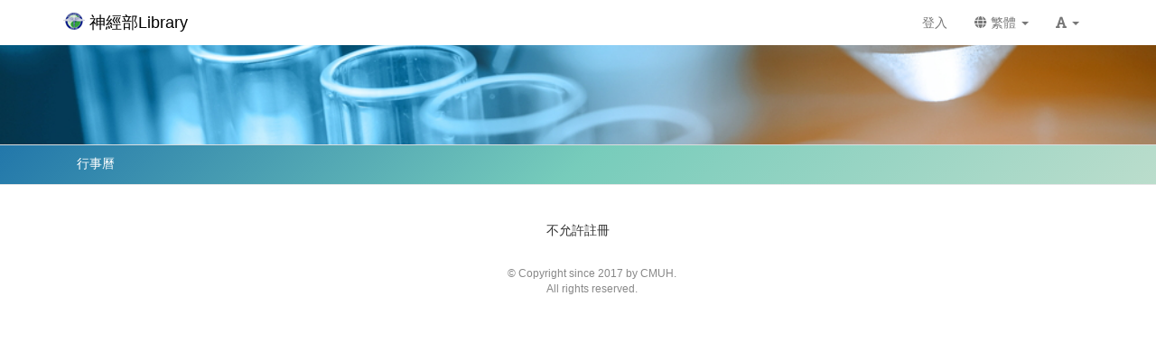

--- FILE ---
content_type: text/css
request_url: https://neuro.lib.cmuh.org.tw/res/b007/sys/templates/default/style_rwd.css
body_size: 27107
content:
html {
    font-size: 14px;
    word-wrap: break-word;
    overflow-wrap: break-word;
}

body {
    font-size: 14px;
    /*#10172: magic font-family, please don`t modify it!*/
    font-family:  "Helvetica Neue", Arial, "fixed Microsoft JhengHei", "Microsoft JhengHei";
}

.body-tmpl-modal,
.body-tmpl-edit,
.body-tmpl-popup {
    background: #FFF !important;
}

table {
    font-size: 14px;  /* default font-size is medium (16px) */
}

/* #71144 */
ul ul, ol ul {
    list-style-type: disc;
}

/* #3286 */
ol>li>ol {
  list-style-type: upper-alpha;
}

ol>li>ol>li>ol {
  list-style-type: lower-alpha;
}

ul>li>ul {
    list-style-type: circle;
}

ul>li>ul>li>ul {
    list-style-type: square;
}

/* override bootstrap a:hover underline，為了解決 #66290 */
a:hover, a:focus {
    color: #009;
    text-decoration: none;
}

a {
    cursor:pointer;
}

.navbar {
    margin-bottom: 0px;  /* override bootstrap css，為了解決 margin-top: -20px 的可能的副作用，如動畫 */
}

.thumbnail {
    padding: 0px;
    border-radius: 0px;
}

.hori-padding-15 {
    padding-left: 15px;
    padding-right: 15px;
}

/* #68662: 上傳檔案 ~ 上傳媒體後點擊「放大」，媒體資訊跑版 */
.modal-uploader .info {
    margin-top: 0;
    margin-bottom: 10px;
    padding: 0;
}

/* 避免 form label 和 control 之間的間距太大 */
.form-group       { margin-bottom: 20px; }  /* bootstrap 15px */
.radio, .checkbox { margin-top: 0px; }


/* #3545 */
.table > thead > tr > th,
.table > tbody > tr > th,
.table > tfoot > tr > th,
.table > thead > tr > td,
.table > tbody > tr > td,
.table > tfoot > tr > td {
    padding: 8px 4px;
}


img { /* 修正手機圖片超出的問題 #66455 */
    max-width: 100% !important;
    height: auto !important;
}

/* bs3 rem */
h1,
.h1 {
    font-size: 2.57rem;
}
h2,
.h2 {
    font-size: 2.14rem;
}
h3,
.h3 {
    font-size: 1.71rem;
}
h4,
.h4 {
    font-size: 1.29rem;
}
h5,
.h5 {
    font-size: 1rem;
}
h6,
.h6 {
    font-size: 0.86rem;
}
.lead {
    font-size: 1.14rem;
}
@media (min-width: 768px) {
    .lead {
        font-size: 1.5rem;
    }
}
pre {
    font-size:0.93rem;
}
legend {
    font-size: 15rem;
}
output {
    font-size: 1rem;
}
.form-control {
    font-size: 1rem;
}
#login_form .form-control {
    background-color: transparent;   /* #1990 */
}

.input-sm {
    font-size: 0.86rem;
}
.form-group-sm .form-control {
    font-size: 0.86rem;
}
.form-group-sm .form-control-static {
    font-size: 0.86rem;
}
.input-lg {
    font-size: 1.29rem;
}
.form-group-lg .form-control {
    font-size: 1.29rem;
}
.form-group-lg .form-control-static {
    font-size: 1.29rem;
}
@media (min-width: 768px) {
    .form-horizontal .form-group-lg .control-label {
        font-size: 1.29rem;
    }
}
@media (min-width: 768px) {
    .form-horizontal .form-group-sm .control-label {
        font-size: 0.86rem;
    }
}
.btn {
    font-size: 1rem;
}
.btn-lg,
.btn-group-lg > .btn {
    font-size: 1.29rem;
}
.btn-sm,
.btn-group-sm > .btn {
    font-size: 0.86rem;
}
.btn-xs,
.btn-group-xs > .btn {
    font-size: 0.86rem;
}

.dropdown-menu {
    font-size: 1rem;
}
.dropdown-header {
    font-size: 0.86rem;
}
.input-group-lg > .form-control,
.input-group-lg > .input-group-addon,
.input-group-lg > .input-group-btn > .btn {
    font-size: 1.29rem;
}
.input-group-sm > .form-control,
.input-group-sm > .input-group-addon,
.input-group-sm > .input-group-btn > .btn {
    font-size: 0.86rem;
}
.input-group-addon {
    font-size: 1rem;
}
.input-group-addon.input-sm {
    font-size: 0.86rem;
}
.input-group-addon.input-lg {
    font-size: 1.29rem;
}
.navbar-brand {
    font-size: 1.29rem;
}
.pagination-lg > li > a,
.pagination-lg > li > span {
    font-size: 1.29rem;
}
.pagination-sm > li > a,
.pagination-sm > li > span {
    font-size: 0.86rem;
}
.badge {
    font-size: 0.86rem;
}

.badge-sup{
    margin-top: -20px;
}

.jumbotron p {
    font-size: 1.5rem;
}
@media screen and (min-width: 768px) {
    .jumbotron h1,
    .jumbotron .h1 {
        font-size: 4.5rem;
    }
}
.progress-bar {
    font-size: 0.86rem;
}
.panel-title {
    font-size: 1.14rem;
}
.close {
    font-size: 1.5rem;
}
.tooltip {
    font-size: 0.86rem;
}
.popover {
    font-size: 1rem;
}
.popover-title {
    font-size: 1rem;
}

.popover-content {
    word-break: break-all;
}

a[data-toggle="popover"]:focus {
    outline: initial;
    outline-offset: 0;
}

.carousel-control {
    font-size: 1.43rem;
}
@media screen and (min-width: 768px) {
    .carousel-control .glyphicon-chevron-left,
    .carousel-control .glyphicon-chevron-right,
    .carousel-control .icon-prev,
    .carousel-control .icon-next {
        font-size: 2.14rem;
    }
}


/* 讓 hover 更明顯 */
.dropdown-menu > li > a:hover {
    color: #000;
    background-color: #ffc;
}

/* 區隔 upload 和 submit #70117 */
.fs-btn-default {
    background-color: #eee;
    border: 1px solid #aaa;
}


.text-overflow  {overflow: hidden; text-overflow: ellipsis; white-space: nowrap;}
.text-overflow2 {overflow: hidden; white-space: nowrap;}
.fs-text-break-all {word-break: break-all;}
.fs-text-break-word {word-wrap: break-word;}
.fs-text-wrap-normal {white-space: normal;}
.fs-two-line { height: 2.85714286em; overflow-y: hidden; }

.fs-normal  {font-size:1rem;}
.fs-small   {font-size:0.86rem;}
.fs-large   {font-size:1.15em;}
.fs-xlarge  {font-size:2em;}
.fs-hint    {font-size:0.86rem; font-weight:normal; color:#888; word-break: break-all;}
.fs-em      {font-weight:bold; color:#000;}
.fs-em2     {font-weight:bold; color:#f00;}

.btn {margin-bottom:3px;}  /* bottom 影響比較小，先改改看 */
.btn-primary .fs-hint {color: #ccc;}
.btn-fs {background-color:#eee;}


.fs-border-dashed { border:1px dashed #ccc; }
.fs-border-underline { border-bottom:1px solid #ccc; }
.fs-border        { border:1px solid #ccc;}
.fs-border-none   {border:0px !important}
.fs-border-shadow {
    border:1px solid #ccc;
    box-shadow: 0 0 4px rgba(0, 120, 255, .5);
    margin-top: 4px;    /* space for the shadow from the top element */
    margin-right: 4px;  /* avoid box shadow being hidden by overflow-hidden */
    margin-left: 4px;   /* avoid box shadow being hidden by left alignment */
}

.fs-disabled {
    pointer-events: none;
    cursor: default;
    opacity: 0.5;
    -ms-filter:"progid:DXImageTransform.Microsoft.Alpha(Opacity=50)";
    filter: alpha(opacity=50);
}

.fs-url-disabled {
    cursor: default;
    opacity: 0.5;
    -ms-filter:"progid:DXImageTransform.Microsoft.Alpha(Opacity=50)";
    filter: alpha(opacity=50);
}

@media (min-width:768px) {
    .fs-width-xs {width:200px;}
    .fs-width-sm {width:300px;}
    .fs-width-md {width:500px;}
}


.inline-block {display: inline-block;}

.fs-text-center {text-align:center;}
.fs-text-align-top {vertical-align: top}
.fs-text-align-middle {vertical-align: middle}
.fs-text-nowrap {
    white-space: nowrap;
    text-overflow: ellipsis;
    overflow: hidden;
}
.fs-text-bold  { font-weight: bold; }
.fs-text-light { font-weight:normal; color:#888;}

.fs-text-error { color: red; }
.fs-text-notice {color: red;}
.fs-text-warning { color: #b87d00; }
.fs-text-success { color: #7c3; }

/* for mobile horizontal scrollbar */
.fs-min-width {
    overflow-x: auto;
    margin-left: -20px;
    padding-left: 20px;
}


/* 避免放在 <a> 中顏色改變(#66958) */
.fs-iconfont {color:#333;}
.dropdown-menu .fs-iconfont {width: 1.2em; display: inline-block;}

.fs-icon-delete {width: 1.5em; padding: 2px; color: red; display: inline-block;}

.fs-starSign {color: #fd4;}

.fs-marker   {color:#f00; background:rgb(255,255,150)}

/* 讓 font icon 區塊等寬 (#71254) */
.fs-fw {display:inline-block; width:1.1em; text-align: center;}
.fs-star-spacing + .fs-star-spacing {margin-left: 2px;}


@media (max-width:991px) {
    .desktop-only {
        display: none !important;
    }
}
@media (min-width:992px) {
    .mobile-only {
        display: none !important;
    }
}




/* cpage */

/* #79070 */
.p-block .region {
    margin-top: 20px;
    margin-bottom: 20px;
}



/* === fmc start === */

.fmc-color input {
    width: 6em !important;
}
.fmc-color .preview {
    display: inline-block;
    vertical-align: middle;
    width:20px; height:20px;
    margin-left: 5px;
}


/* bootstrap 只有在 fonm-inline 且 <768px 才會這樣設定，但因為我們有 prefix / suffix / aux，所以一律 override */
.form-control {
    display: inline-block;
}

.form-inline .form-group {
    display: inline-block;
    margin-bottom: 2px;
    vertical-align: middle;
}

.filter-box .form-group,
.filter-box-collapse .form-group {
    display: block;
    margin-bottom: 15px;
}

.vertical-control .form-control {
    display: inline-block;
    width: 90%;  /* for popover */
}


.fs-form-hidden {margin-bottom:0px}

.fs-form-control .fs-hint {margin-top: 5px;}
.form-control.horizontal-control {width:90%;}
.input-group.horizontal-control {width:90%;}
.form-control.horizontal-popover-control {width:90%;}
.input-group.horizontal-popover-control {width:90%;}
.select2 {display: inline-block;}
.select2.horizontal-control {width:90%;}
.select2.horizontal-popover-control {width:90%;}
.select2-inline-wrapper {display: inline-block;}

@media (max-width: 768px) {
    .form-control.horizontal-control {width:100%;}
    .input-group.horizontal-control {width:100%;}
    .select2.horizontal-control {width:100%;}
}

@media (min-width: 768px) {
    .ctrl-w100 {
        max-width: 100px;
    }
    .ctrl-w150 {  /* 適用參考: 姓名 (account) */
        max-width: 150px;
    }
    .ctrl-w200 {
        max-width: 200px;
    }
    .ctrl-w250 {
        max-width: 250px;
    }
    .ctrl-w300 {
        max-width: 300px;
    }
    .ctrl-w350 { /* 適用參考: 很長的標題 */
        max-width: 350px;
    }
    .ctrl-w400 {
        max-width: 400px;
    }
}
.fs-form-contro-ctrl-w100 {width: 100px;}

.fs-label-hidden {
    visibility: hidden;
    text-overflow: clip;
    white-space: nowrap;
    overflow:hidden;
}
form:not(.form-horizontal):not(.form-inline) .form-group.required .fs-label-hidden.control-label:before {
    content: "*";
    color: #f00;
    margin: 0 5px;
    font-size: 0.86rem;
    font-weight: normal;
    visibility: visible;
}
form.form-horizontal .form-group.required .fs-label-hidden.control-label:after,
form.form-inline .form-group.required .fs-label-hidden.control-label:after {
    visibility: visible;
}

/* date-range & time-range*/
.fs-form-control .fs-required {margin:0 5px; color:#f00; font-size:0.86rem; font-weight:normal}
.fs-form-control .fs-tilde {margin: 0 0;}

/* date-time */
.fs-form-date-time {max-width: 220px;}
.fs-form-date-time-range{max-width: 200px;}
.fs-form-date-time .fs-date{text-align: center;}
.fs-form-date-time .fs-time{width: 70px !important;text-align: center;}
.fs-other {vertical-align: top; margin: 8px 0;}
.table-cell-popover {display: table-cell; vertical-align: middle; padding-left: 4px;}
.fs-form-date-time-popover{max-width: 240px;}
.fs-form-date-time-popover .input-group .form-control.popover-radius-fix {border-top-right-radius: 4px; border-bottom-right-radius: 4px;}
.fs-form-date-time-hideTime .fs-form-date {margin-right: 10px;}
.fs-form-date-time-hideTime .fs-time {width:77px !important; text-align: center; margin-right: 10px;}
.fs-time.fs-time-hide {display: none;}

@media (max-width: 768px){
    .fs-form-date-time {max-width: 200px;}
    .fs-form-date-time-popover{max-width: 220px;}
}

/* year range */
.fs-form-year-range {max-width: 180px;}
.fs-form-year-range-search {max-width: 240px;}
.fs-form-year-range .fs-year {text-align: center;}
.fs-form-year-range-search .input-group-btn .btn {margin-bottom: 0;}

/* date */
.fs-form-switch-date {width:1px;}

/* form buttons */
.fs-form-buttons {margin-top:30px;}

.form-as-filter .fs-form-buttons {margin-top: 0;}

/* form checkboxes */
.fs-form-checkbox {margin-right:10px;}

/* fieldset */
.fs-form-fieldset-title {cursor:pointer; padding: 5px; margin-bottom:15px; color:#06f; white-space:nowrap; overflow:hidden; text-overflow:ellipsis;}
.fs-form-fieldset-title-icon{margin-right:5px; color:black;}

.fs-form-fieldset-collapse > .fs-form-fieldset-title {
    -webkit-font-smoothing: antialiased;
    font-style: normal;
    font-variant: normal;
    text-rendering: auto;
    line-height: 1;
    font-family:'Font Awesome 5 Pro';
    font-weight: 900;
    border-bottom: 1px dashed #ccc;
}
.fs-form-fieldset-collapse > .fs-form-fieldset-title:hover {background: #eee;}
.fs-form-fieldset-collapse > .fs-form-fieldset-title:before {content: "\f0d7"; color: black; margin-right: 5px;}
.fs-form-fieldset-collapse > .fs-form-fieldset-title > .fs-hint {display: inline; margin-left:5px;}
.fs-form-fieldset-collapse > .fs-form-fieldset-content {display: none;}

.fs-form-fieldset-collapse.expand > .fs-form-fieldset-title {
    -webkit-font-smoothing: antialiased;
    font-style: normal;
    font-variant: normal;
    text-rendering: auto;
    line-height: 1;
    font-family: 'Font Awesome 5 Pro';
    font-weight: 900;
    border-bottom: 1px solid #ccc;
}
.fs-form-fieldset-collapse.expand > .fs-form-fieldset-title:hover {background: #eee;}
.fs-form-fieldset-collapse.expand > .fs-form-fieldset-title:before {content: "\f0d8"; color: black; margin-right: 5px;}
.fs-form-fieldset-collapse.expand > .fs-form-fieldset-title > .fs-hint {display: none;}
.fs-form-fieldset-collapse.expand > .fs-form-fieldset-content {display: block;}

/*form input underline*/
.form-control.underline {
    border: 0;
    box-shadow: 0px 0px 0px rgba(0, 0, 0, 0);
    border-radius: 0px;
    border-bottom: 3px solid #ccc;
    transition: all .15s ease-in-out;
}

.form-control.underline:focus {
    box-shadow: 0px 0px 0px rgba(0, 0, 0, 0);
    border-bottom: 3px solid #66AFE9;
}

.has-error .form-control.underline {
    border: 0;
    border-bottom: 3px solid #a94442;
    box-shadow: 0px 0px 0px rgba(0, 0, 0, 0);
}

.has-error .form-control.underline:focus {
    box-shadow: 0px 0px 0px rgba(0, 0, 0, 0);
}

.fs-form-message {
    background-color: #ffe7e7;
    padding:10px 0px;
    margin-bottom:10px;
    text-align: center;
    color: #f00;
}

.fs-form-message-link {
    color: #a94442 !important;
}
.fs-form-message-link div:first-child {
    text-align: right;
}
.fs-form-message-link div:last-child {
    text-align: left;
}

/* fmc::HTML */
@media (min-width: 768px) {
    .fs-form-html {
        padding-top: 7px;
    }
}


/*fmc::RADIO */
.radio .fs-html {
    display: inline-block;
}

/*fmc::FILE style=>image*/
.fs-form-image {
    position: relative;
    overflow: hidden;
    max-height: 100%;
    max-width: 100%;
}
.fs-form-image .js-file-file {
    position: absolute;
    top: 0;
    right: 0;
    margin: 0;
    bottom: 0;
    opacity: 0;
    -ms-filter: "progid:DXImageTransform.Microsoft.Alpha(Opacity=0)";
    filter: alpha(opacity=0);
    cursor: pointer;
    height: 100%;
    width: 1000%;
}
.fs-form-image .delete {
    position: absolute;
    cursor:pointer;
    right: 5px;
    top: 5px;
    z-index: 5;
}

/* form captcha */
.fs-form-captcha .fs-form-captcha-field { width: 100px;  display: inline;}


/* fmc::image */
.fmc-image {
    position: relative;
    border: 1px solid #EEE;
}
.fmc-image:hover {
    box-shadow: 0px 0px 7px 2px rgba(82, 168, 236, 0.8);
}

.fmc-image.is-empty .preview-img,
.fmc-image .placeholder-img {
    display: none;
}

.fmc-image.is-empty .placeholder-img {
    display: block;
}
.fmc-image .remove-btn {
    position: absolute;
    top: 0px;
    right: 0px;
    padding: 5px;
    display: none;
}
.fmc-image:hover .remove-btn {
    display: block;
}

.fmc-image.is-empty .remove-btn {
    display: none;
}

.fmc-uploadBox  {
    position:relative;
    text-align:center;
    display:inline-block;
    max-width:100%;
    min-width:24px;  /* provide delete icon when the image does not exist. */
    max-height:100%;
    border-width: 2px;
    border-style: solid;
    border-color: #ffffff;
    box-shadow: 0px 0px 1px 1px #b3b3b3;
}
.fmc-uploadBox:hover    {box-shadow: 0px 0px 7px 2px rgba(82, 168, 236, 0.8);}
.fmc-uploadBox img.cross    {position:absolute; top:5px; right:5px; height:15px; width:15px; opacity: 0.7; transition: opacity, transform linear .1s;}
.fmc-uploadBox img.cross:hover  {opacity: 1; transform: scale(1.1);}
.fmc-uploadBox a        {outline:0}
.fmc-uploadBox a img    {max-width:100%; max-height:100%}
.fmc-upload-box-change {text-align: center}

/* fmc::timer */
.fmc-timer .form-control {
    width: 4em;
}

/* fmc::radiosEditOption */
.fmc-radiosEditOption {
    background-color: #FFF;
    border-radius: 4px;
    padding: 6px 2px 6px 0px;
    margin: 0px;
    position: relative;
}
.fmc-radiosEditOption .input-group-addon {
    background: none;
    border: none;
}
.fmc-radiosEditOption .input-group-addon {
    padding: 6px 12px 6px 0px;
    background: none;
    border: none;
}
.fmc-radiosEditOption .input-group-addon > label {
    padding-top: 3px;
}

/* fmc:: rating */
.fmc-rating {
    color: #fd4;
    cursor: pointer;
    display: inline-block;
    vertical-align: middle;
    font-size: 1.5em;
}

.fmc-rating.disablePointer {
    cursor: not-allowed;
}

.fmc-suffix-info{
    padding: 0 5px;
}

.fmc-taiwan-city > .county, .fmc-taiwan-city > .district{
   display: inline-block;
}

.fmc-taiwan-city > .county > select, .fmc-taiwan-city > .district > select{
    width: 100%;
}

.fmc-taiwan-city > .road{
    margin-top: 5px;
}

.fmc-taiwan-city > .road > input{
    width: 90%;
}

.richtexteditor.rte-skin-gray {
    background-color: #f4f4f4 !important;
}

.richtexteditor.rte-skin-gray rte-toolbar {
    border-radius: 8px;
    background-color: #f4f4f4 !important;
}

.richtexteditor.rte-skin-gray rte-subtoolbar {
    background-color: #eeeeee !important;
}

.richtexteditor.rte-modern.rte-skin-gray .rte_command_togglemore.rte-command-active {
    background-color: #eeeeee !important;
}

.richtexteditor.rte-skin-gray rte-bottom {
    border-radius: 8px;
    background-color: #f4f4f4 !important;
}

.richtexteditor.rte-skin-gray rte-dialog-header {
    background-color: #f4f4f4 !important;
}

.richtexteditor.rte-skin-gray.rte-fullpage {
    border: 1px solid #d5d5d5 !important;
    border-radius: 8px !important;
    top:0px !important;
    left:0px !important;
    right:0px !important;
    bottom:0px !important;
}

.richtexteditor.rte-skin-gray.rte-fullpage rte-toolbar {
    border-radius: 8px !important;
}
/* === fmc end === */



/* ==== uic start === */

/* template */
.page-margin-top {margin-top: 20px;}

.colorpicker {
    z-index: 1100; /* must be higher than modal */
}
/* 從頁面的上到下，左到右排列 */



/* uic::mobile_navbar() */
.fs-mobile-navbar .navbar-inverse {
    background-color: #2392ae;
    border-color: #2392ae;
}

.fs-mobile-sysmenu {
    background: #fff;
}

.fs-mobile-navbar .navbar-brand ~ .navbar-brand{
    padding-left: 0;
}

.fs-mobile-navbar .fs-navbar-title {
    float: none;
    height: 100%;
}

.fs-mobile-navbar .fs-navbar-title a {
    color: inherit;
}

.fs-mobile-navbar .fs-navbar-btns {
    float: right;
}

.fs-mobile-navbar .fs-navbar-btns a .font-icon {
    display: inline-block;
    vertical-align: middle;
}

#fs-sidebar .drawer-controls {
    height: 0;
    padding: 0;
}

.drawer-controls a{
    position:absolute;
    right: 0;
    background: #f8f8f8;
    border: 2px solid rgb(223,223,223);
    color: #bbb;
    border-right: 0;
    padding:5px 9px;
    border-radius: 50% 0 0 50%;
}

@media (min-width: 992px){
    .drawer-controls {
        display: none;
    }
}

/* vw::banner() */
.fs-banner {
    background: #177;
    background-size: cover;
    background-repeat: no-repeat;
    padding: 10px;
    border-bottom: 1px solid #ccc;
}
.fs-banner-background-horizontal-position-left { background-position-x: left; }
.fs-banner-background-horizontal-position-center { background-position-x: center; }
.fs-banner-background-horizontal-position-right { background-position-x: right; }
.fs-banner-background-vertical-position-top { background-position-y: top; }
.fs-banner-background-vertical-position-center { background-position-y: center; }
.fs-banner-background-vertical-position-bottom { background-position-y: bottom; }

.fs-banner.fs-course-banner { background-color: #A98; }

.fs-banner.fs-succession-banner { background-color: #C6B69E; }

.fs-banner.fs-study-plan-banner { background-color: #2392ae; }

/* vw::sitebar() */
.fs-sitebar {
    background-color: #f8f8f8;
    border-bottom: 1px solid #e7e7e7;
}

.fs-sitebar .fs-nav {margin-bottom: 0px;}

#page-main {margin-top: 20px;}

/* #68987：試圖解決 dropdown 放在 sly 裡面會被截掉的問題，讓 dropdown 能在 sly 中使用 */
#page-sly { /* 先用換名的方式保留設定 */
    overflow-x: hidden;     /* cut overflowed part of sly (originally made by sly-frame) */
    padding-bottom: 100px;  /* 在 page 的最底下加 padding，預防在頁面最下方的 dropdown 或其他 absolute-positio 物件超出 page */
    overflow-y: auto;       /* 若有物件不小心超過 page 的邊界 (包含上述的 apdding-bottom)，讓 page 出現垂直卷軸 */
}

.fs-sitebar .fs-nav.sly-frame {
    /* 拿掉 sly-frame overflow-hidden rule */
    /* overflow: initial !important; */
}
#page-banner {
    /* #page-banner z-index should be higher than #page-main so that sitebar's dropdown won't be overlapped by #page-main */
    position: relative;
    z-index: 100;
}
/* end of solution to sly-dropdown problem */

#page-footer {
    padding-top: 10px;
}

/* uic::nav()，水平選單的基礎 */
.fs-nav {
    margin-bottom: 20px;
}

.fs-nav.box-style > ul > li + li {
    margin-left: 0px;
}
.fs-nav.box-style > ul > li > a {
    border: 1px solid #ccc;
    border-radius: 5px;
    margin-right: 5px;
    margin-bottom: 5px;
}

.fs-nav.box-style > ul > li > a:focus {
    border: 1px solid #999;
    background: #f8f8f8;
}

/* only apply the first level link */
.fs-nav > ul > li > a {
    border-bottom: 3px solid transparent;
    border-radius: 0px;
    transition: all .2s ease-in-out;
}

.fs-nav > ul > li:hover > a {border-color:#0ac;}
.fs-nav > ul > li.active > a,
.fs-nav > ul > li.active > a:focus {border-color:#333; background-color: #eee; color: #333;}
.fs-nav > ul > li.active:hover > a {background-color: #eeeeee; color: #333;}

.nav > li > a:hover, .nav > li > a:focus {background: #ffc}
.nav > li.active > a {background: #f7f798}

/* #13959 一律加底線 #eee */
.fs-nav>ul {
    position: relative;
}

.fs-nav>ul::after {
    content: '';
    height: 3px;
    width: 100%;
    background-color: #eee;
    position: relative;
    top: -3px;
}
.fs-nav>ul li.active {
    z-index: 1;
}

.fs-sitebar .fs-nav>ul::after {
    content: none;
}

/* 一律 tab 顯示 */
.nav-justified > li {
    display: table-cell;
    width: 1%;
}

/* dropdown 的次選單展開樣式，套用 bootstrap 原本的 dropdown-menu */
.fs-nav .dropdown-menu li a {
    display: block;
    padding: 3px 20px;
    clear: both;
    font-weight: normal;
    line-height: 1.42857143;
    color: #333;
    white-space: nowrap;
}

.fs-nav.tab-style {
    border-bottom: 1px solid #EEE;
}

/* sly nav */
.fs-nav.sly-frame {
    overflow: hidden;
    width: 100%;
    padding: 0px;
}

.sly-scrollbar { width: 100%; height: 3px; }
.sly-scrollbar .handle {
    width: 50px;
    height: 100%;
    background: #888;
}

.sly-scroll-btn {
    display: none;
    position: absolute;
    top: 50%;
    transform: translate(0, -50%);
    padding: 5px;
    color: #ccc;
}

.sly-scroll-btn:hover {
    cursor: pointer;
}

.fs-nav-sly {
    position: relative;
}

.fs-nav-sly.show-scroll-btn {
    padding: 0px 20px;
}

.sly-scroll-btn.right {
    right: 0px;
}

.sly-scroll-btn.left {
    left: 0px;
}

.fs-nav.sly-frame .slidee {
    margin: 0px;
    width: 9999px; /* avoid jumping layout during initiating sly */
}

/* avoid width is small during initiating sly */
.fs-nav.sly-frame .slidee.width-fixed {
    width: 100% !important;
}

/* uic::tab() */
.fs-tab {

}
.fs-tab > .fs-nav, .fs-tab > .fs-nav-sly > .fs-nav{
    margin-bottom: 0px; /* remove fs-nav margin bottom */
}
.fs-tab .tab-content {
    padding: 10px 0px;
}


/* align banner text middle */
.fs-banner-wrap {
    height: 90px;
    display: block;
    position: relative;
}

.fs-banner-wrap-right {
    position: relative;
}

/* fs-banner 的 logo */
.fs-banner-logo {
    height: 100%;
    overflow: hidden;
}

.fs-banner-wrap .fs-banner-logo {
    float: left;
    margin-right: 20px;
}

.fs-banner-wrap-right .fs-banner-logo {
    text-align: center;
}

.fs-banner-logo img {
    position: relative;
    top: 50%;
    transform: translateY(-50%);
}

.fs-banner-logo img.logo {
    max-height: 100% !important;
    height: 48px !important;
}

.fs-banner-logo img.circle {
    border-radius: 50%;
}

.fs-banner-text {
    display: block;
    position: relative;
    top: 50%;
    transform: translateY(-50%);
    line-height: inherit;
}

.fs-banner-pagePath {
    color: #fff;
    margin-bottom: 20px;
    white-space: nowrap;
    overflow: hidden;
    text-overflow: ellipsis;
}

.fs-banner-pagePath a{
    text-decoration: underline;
}

.fs-banner-ext {
    color: #fff;
    position: absolute;
    bottom: 0;
}

.fs-banner-title {
    font-size:2.14rem;  /* boostrap <h2> size */
    color: #fff;
    white-space: nowrap;
    overflow: hidden;
    text-overflow: ellipsis;
}

.fs-banner-subtitle{
    font-size: 1.3rem;
    color: #fff;
    white-space: nowrap;
    overflow: hidden;
    text-overflow: ellipsis;
}

.fs-banner.fs-study-plan-banner .fs-banner-subtitle{
    font-size: 1rem;
    margin-top: 20px;
    white-space: normal;
    text-overflow: ellipsis;
    display: -webkit-box;
    -webkit-line-clamp: 2;
    -webkit-box-orient: vertical;
}


.fs-banner-pagePath a, .fs-banner-title a, .fs-banner-subtitle a{
    color: inherit;
}
.fs-banner-extInfo {
    font-size: 0.75rem;
}

/* sidebar, main */
.fs-sidebar, .fs-content {
    background: #fff;
    margin-bottom:20px;
}
.fs-sidebar { padding: 10px; }


@media (min-width: 992px) {
    .fs-sidebar, .fs-content {
        border: 1px solid #ddd;
    }

    .fs-content { padding: 10px 20px; }
}

/* right-side, main */
.fs-right-side {
    background: #fff;
    margin-bottom:20px;
}
.fs-right-side { padding: 10px; }

.fs-right-side .fs-block .block-title { font-size:1rem; }  /* smaller font in sidebar block header */
.fs-right-side {
    border: 1px solid #ddd;
}


/* breadcrumb */
.breadcrumb {background-color: transparent;}
.breadcrumb-inline {
    margin-bottom: 0px;
    padding-top: 0px;
    padding-bottom: 0px;
    display:block !important;
}
.breadcrumb li {
    max-width: 250px;
    overflow: hidden;
    text-overflow: ellipsis;
    white-space: nowrap;
}
.breadcrumb li:last-child {
    max-width: none;
    white-space: normal;
}


/* uic::pageHeader() */
.fs-page-header {
    margin-bottom: 20px;
}
.fs-page-header > h2 {
    margin-top: 0;  /* 預設每個元件會有 margin-bottom*/
    padding-bottom: 10px;
    border-bottom: 1px solid #bbb;
}
.fs-page-header > h2 .title     { padding-right: 10px; }    /* space between ext */
.fs-page-header > h2 .ext       { padding-top: 15px; }      /* alignment to title */
.fs-page-header>h2 .ext .info {
    padding-right: 10px;
    white-space: nowrap;
}

/* space between tools */
.fs-page-header > .ext2      { margin-bottom: 10px; }

.fs-page-header-mobile {
    margin-bottom: 20px;
}
.fs-page-header-mobile > h2 {
    margin-top: 0;  /* 預設每個元件會有 margin-bottom*/
    font-size: 1.79rem;
    padding-bottom: 5px;
    border-bottom: 1px solid #bbb;
}

.fs-page-header-mobile >h2 .title { padding-right: 10px; }
.fs-page-header-mobile >h2 .ext   { padding-top: 7px; }
.fs-mobile-tools .info            { padding-right: 10px; }   /* space between tools */

.fs-mobile-tools { margin-bottom: 10px; }



/* uic::block() */
.fs-block {margin-bottom:20px;}
.fs-block .block-title {
    font-size: 1.43rem;
}
.fs-block .ext-info, .fs-block .ext-tools {
    margin-left: 5px;
}

.fs-sidebar .fs-block .block-title { font-size:1rem; }  /* smaller font in sidebar block header */
.fs-block-header {
    border-bottom: 1px dashed #ccc;
    margin-bottom: 10px;
}
.fs-block-header-ext {
    margin-top: 6px;  /* bootstrap <h3> margin-top + font-size (24px) */
}
.fs-block .block-desc {
    margin-bottom: 10px;
}

/* uic::blockHeader() */
.fs-blockHeader.border-none     { border:0px; }
.fs-blockHeader.border          { border-bottom: 1px solid #ccc; margin-bottom: 10px;}
.fs-blockHeader.border-dashed   { border-bottom: 1px dashed #ccc; margin-bottom: 10px;}
.fs-blockHeader .fs-blockHeader-title .large  { font-size: 1.43rem; }
.fs-blockHeader .fs-blockHeader-title .normal { font-size: 1rem; }
.fs-blockHeader .fs-blockHeader-title .small  { font-size: 0.8rem; }
.fs-blockHeader-title .ext-info, .fs-blockHeader-title .fs-tools { margin-left: 5px; }


/* uic::html() */
.fs-html {margin-bottom: 20px;}


/* uic::p() */
.fs-p {margin-bottom: 20px;}


/* uic::tools() */
.fs-tools {}
.fs-tools.header-tools {
    display: block;
    margin-bottom: 20px;
}
.fs-tools .dropdown-toggle {
    cursor:pointer;
    padding: 5px
}
.fs-tools > ul {
    list-style-type: none;
    display: inline-block;
    margin: 0;
    padding: 0;
}

.fs-tools > ul > li {
    display: inline-block;
    margin-right: 2px;  /* orverrided at kmvideo.css 影片的 #toolsPanel */
}

.fs-tools .text {
    margin-right: 2px;
}

.fs-tools .delimiter {
    margin-right:3px;
}

.icon-image {
    display: inline-block;
    vertical-align: -10%;
    width: 1em;
    height: 1em;
    background-repeat: no-repeat;
    background-size: cover;
    background-position: center;
}

.dropdown-submenu {
    position: relative;
}

.dropdown-submenu>.dropdown-menu {
    top:0;
    left:100%;
    margin-top:-3px;
    margin-left:-3px;
    -webkit-border-radius:0 6px 6px 6px;
    -moz-border-radius:0 6px 6px 6px;
    border-radius:0 6px 6px 6px;
}
.dropup .dropdown-submenu>.dropdown-menu {
    top: 0;
    bottom: auto;
}
.dropdown-submenu:hover>.dropdown-menu {
    display:block !important;  /* 避開 click 時設定 inline style 的 display */
}
.dropdown-submenu>a:after {
    display:block;
    content:" ";
    float:right;
    width:0;
    height:0;
    border-color:transparent;
    border-style:solid;
    border-width:5px 0 5px 5px;
    border-left-color:#aaa;
    margin-top:5px;
    margin-right:-10px;
}
.dropdown-submenu:hover>a:after {
    border-left-color:#aaa;
}
.dropdown-submenu.pull-left {
    float:none;
}
.dropdown-submenu.pull-left>.dropdown-menu {
    left:-100%;
    margin-left:10px;
    -webkit-border-radius:6px 0 6px 6px;
    -moz-border-radius:6px 0 6px 6px;
    border-radius:6px 0 6px 6px;
}

/* uic::tools dropleft */
.dropleft {
    position: relative;
}
.dropleft .dropdown-menu {
    top: auto;
    right: 100%;
    bottom: 50%;
    left: auto;
    transform: translateY(50%); /* self vertical-middle */
    margin: 0 2px 0 0;
    padding: 0 5px;
    min-width: initial;
}
.dropleft .dropdown-menu > li {
    float: left;
}
.dropleft .dropdown-menu > li > a {
    padding: 5px;
}
.dropleft .dropdown-menu > li.fs-menu-divider {
    border-bottom: 0;
    border-right: 1px dashed #ccc;
    height: 16px;
    margin: 7px 5px;
}




/* uic::abstractList() */
.fs-abstractList .item  {
    margin-bottom:30px;
}
.fs-abstractList .title {font-size: 1.14rem;}
.fs-abstractList .ext   {margin-bottom: 2px;}

@media (max-width: 767px) {
    .fs-abstractList .item {
        padding:8px;
        background-color: #f8f8f8;
        border: 1px solid #ddd;
    }
}

/* uic::attrList() */
.fs-attrList.fs-border {padding-top: 10px; padding-bottom: 5px;}
.fs-attrList > span {margin-right:15px;}
.fs-attrList > span:last-child {margin-right: 0;}
.fs-attrList > div  {margin-bottom: 5px;}

.fs-attrList .attr {
    font-weight: bold;
}
/* the same as bootstrap dl-horizontal */
.fs-attrList > div .attr {
    float: left;
    width: 160px;
    text-align: right;
    overflow: hidden;
    text-overflow: ellipsis;
    white-space: nowrap;
}

.fs-attrList > div .value {
    margin-left: 170px;
}


/* uic::description */
.fs-description dd {
    margin-bottom: 15px;
}

.fs-description .legend {
    color: #777;
    margin: 20px 0px 10px 0px;
    border-bottom: 1px dashed #ccc;
}


/* uic::events */
.fs-events .border {
    margin-bottom: 15px;
}

.fs-events .fs-border-underline {
    padding-bottom: 10px;
    margin-bottom: 10px;
}

.fs-events .fs-border, .fs-events .fs-box-shadow {
    padding: 10px;
    margin-bottom: 10px;
}

.fs-events .fs-box-shadow {
    box-shadow: 0px 1px 5px #d9d9d9;
}

.fs-events .fs-border:hover, .fs-events .fs-box-shadow:hover {
    background-color: #FFFFFF;
    box-shadow: 0px 1px 5px #999999;
}

.fs-events .legend {
    color: #777;
    margin: 20px 0px 10px 0px;
    border-bottom: 1px dashed #ccc;
}

.fs-events .day {
    color: #333;
}

.fs-events .dl-horizontal dt {
    width: 5.5em;
    float: left;
    clear: left;
    text-align: center;
    overflow: hidden;
    white-space: nowrap;
}

.fs-events .date-above .event-datetime .date {
    font-weight: bold;
    margin-right: 5px;
}

.fs-events .date-above .event-title {
    margin-top: 5px;
}

.fs-events .dl-horizontal dd {
    margin-left: 5.3em;
}

/* 有排版的 */
.fs-events .row {
    /* 同排的 column 高度一致 */
    display: -webkit-box;
    display: -webkit-flex;
    display: -ms-flexbox;
    display: flex;
    flex-wrap: wrap;
    /* column 的間距調小 */
    margin-left: -5px;
    margin-right: -5px;
}

.fs-events .row>div {
    /* column 的間距調小 */
    padding-left: 5px;
    padding-right: 5px;
    margin-bottom: 10px;
}

.fs-events .row .border {
    height: 100%;
    margin: 0px;
}

.fs-events .row .fs-border-none {
    padding-left: 5px;
    padding-right: 5px;
}


@media (min-width: 768px) {
    .fs-description .dl-horizontal.label-width-sm dt { width: 5.71em; text-overflow: unset; white-space: unset;}
    .fs-description .dl-horizontal.label-width-sm dd { margin-left: 7.14em; }

    .fs-description .dl-horizontal.label-width-md dt { width: 8.57em; text-overflow: unset; white-space: unset; }
    .fs-description .dl-horizontal.label-width-md dd { margin-left: 10em; }

    .fs-description .dl-horizontal.label-width-lg dt { width: 11.43em; text-overflow: unset; white-space: unset; }
    .fs-description .dl-horizontal.label-width-lg dd { margin-left: 12.86em; }
}

@media (min-width: 768px) {
  .dl-horizontal dt {
    float: left;
    width: 11.43em;
    clear: left;
    text-align: right;
    overflow: hidden;
    text-overflow: ellipsis;
    white-space: nowrap;
  }
  .dl-horizontal dd {
    margin-left: 12.86em;
  }
}

.fs-description .dl-force-horizontal.label-width-sm dt { width: 5.71em; text-overflow: unset; white-space: unset;}
.fs-description .dl-force-horizontal.label-width-sm dd { margin-left: 7.14em; }

.fs-description .dl-force-horizontal.label-width-md dt { width: 8.57em; text-overflow: unset; white-space: unset; }
.fs-description .dl-force-horizontal.label-width-md dd { margin-left: 10em; }

.fs-description .dl-force-horizontal.label-width-lg dt { width: 11.43em; text-overflow: unset; white-space: unset; }
.fs-description .dl-force-horizontal.label-width-lg dd { margin-left: 12.86em; }

.dl-force-horizontal dt {
    float: left;
    width: 11.43em;
    clear: left;
    text-align: right;
    overflow: hidden;
    text-overflow: ellipsis;
    white-space: nowrap;
}
.dl-force-horizontal dd {
    margin-left: 12.86em;
}

/* uic::menu() */
/*
.fs-menu > ul > li > a { border-left:3px solid transparent; border-radius: 0px; transition: all .2s ease-in-out; }
.fs-menu > ul > li:hover > a {border-color:#0ac;}
.fs-menu > ul > li.active > a {border-color:#f66; background-color: transparent; color: #333;}
.fs-menu > ul > li.active:hover > a {background-color: #eeeeee; color: #333;}
*/
.fs-menu .nav > li > ul  { margin-left: 20px; }
.nav li a       { color: #333; }
.fs-menu-divider {margin:10px; min-height:2px; border-bottom:1px dashed #ccc;}

/* uic::dropdown() */
.fs-dropdown .dropdown-toggle {
    cursor:pointer;
}
.fs-dropdown .dropdown-toggle.btn-link {
    text-decoration: none;
}
.dropdown-menu > li > ul  { margin-left: 20px}

.fs-menu.mode-singleLine-scrollx li a {
    white-space: nowrap;
}
.fs-menu.mode-singleLine-scrollx {
    overflow: auto;
}

/* uic::divider() */
.fs-divider {
    margin:20px 0px;
    border-bottom:1px solid #ccc;
    min-height: 2px;
}
.fs-text-divider {
    color: #000;
    margin:20px 0px;
    padding: 5px;
    text-align: center;
    background-color: #eee;
    border: none;
    overflow: hidden;
    text-overflow: ellipsis;
    white-space: nowrap;
    min-height: 2px;
}

.fs-lineText-divider {
    margin:20px 0px;
    border-bottom:1px solid #ccc;
    min-height: 2px;
}

.fs-lineText-content {
    text-align: center;
    margin-bottom: -0.8em;
}

.fs-lineText-contentText {
    padding-left: 10px;
    padding-right: 10px;
    background-color: #fff;
}




/* uic::thumbnails() */
.fs-thumbnail                         { margin-bottom: 20px; }
.fs-thumbnail .fs-imageEx img         { width: 100%; }
.fs-thumbnail .display-on-hover       { visibility: hidden; }
.fs-thumbnail:hover .display-on-hover { visibility: visible; }


/* uic::thumblist() */
.fs-thumblist ul {
    margin: 0;
    padding: 0;
    list-style: none;
}

.fs-thumblist ul li.thumb {
    padding: 4px;
    margin-top: 2px;
    margin-bottom: 10px;
}

.fs-thumblist ul li.thumb:hover {
    background-color: #eee;
}

.fs-thumblist .curr {
    background-color: #fff8e8;
}

.fs-thumblist .img-container, .fs-thumblist img {
    border: 1px solid #eee;
}

.fs-thumlist .fs-imageEx img {
    width: 100%;
}

.fs-thumblist .chapter {
    margin-top: 30px;
    font-weight: bold;
    border-bottom: 1px solid #ddd;
}

/* ie8 compatible, .chapter:first-of-type */
.fs-thumblist .first {
    margin-top: 0px;
}

/* uic::thumbnails()、uic::thumbnails()、 uic::boxes() 輪播 */
.fs-thumbnails .carousel, .fs-thumblist .carousel, .fs-boxes .carousel{
    margin-bottom: 20px;
}
.fs-thumbnails .carousel .carousel-control, .fs-thumblist .carousel .carousel-control, .fs-boxes .carousel .carousel-control {
    width: 5%;
    display: block;
    background-image: none;
}
.fs-thumbnails .carousel .carousel-control>span, .fs-thumblist .carousel .carousel-control>span, .fs-boxes .carousel .carousel-control>span {
    color: #fff;
}
.fs-thumbnails .carousel .carousel-control>span {
    transform: translate(0, -50%);
}
.fs-thumblist .carousel .carousel-control>span {
    transform: translate(0, -25%);
}
.fs-thumbnails .carousel-indicators, .fs-thumblist .carousel-indicators, .fs-boxes .carousel-indicators {
    bottom: -35px;
}
.fs-thumbnails .carousel-indicators li, .fs-thumblist .carousel-indicators li, .fs-boxes .carousel-indicators li {
    border: 1px solid #bbb;
}
.fs-thumbnails .carousel-indicators .active, .fs-thumblist .carousel-indicators .active, .fs-boxes .carousel-indicators .active {
    background-color: #bbb;
}

@media only screen and (max-width: 992px) {
    .fs-thumbnails .carousel .carousel-control>span, .fs-thumblist .carousel .carousel-control>span, .fs-boxes .carousel .carousel-control>span {
        font-size: 1.5rem;
    }
}
@media only screen and (max-width: 768px) {
    .fs-thumbnails .carousel .carousel-control, .fs-thumblist .carousel .carousel-control, .fs-boxes .carousel .carousel-control {
        width: 8%;
    }
}
@media only screen and (max-width: 576px) {
    .fs-thumbnails .carousel .carousel-control, .fs-thumblist .carousel .carousel-control, .fs-boxes .carousel .carousel-control {
        width: 15%;
    }
}
/* 沒有顯示資訊 */
.fs-thumblist .carousel .carousel-inner .item .row,
.fs-thumbnails .carousel .carousel-inner .item.noInfo .row{
    margin: 0;
}
.fs-thumbnails .carousel .carousel-inner .item.noInfo .row > div{
    padding: 0;
}
.fs-thumbnails .carousel .carousel-inner .item.noInfo .fs-imageEx .fs-caption{
    height: 10px;
}
.fs-thumbnails .carousel .carousel-inner .item.noInfo .fs-imageEx .thumbnail{
    border: none;
}

/* uic::boxes() */
.fs-boxes .box  {
    margin-bottom: 20px;
    padding: 0px 5px;
    border: 1px solid #ccc;
}

.fs-boxes .box img{
    display: block;
    margin: 0 auto;
}

.fs-boxes .carousel .box{
    padding: 0px;
    margin: 0px;
}

/* uic::image() */
.fs-image img {}
.fs-image .stretch {width:100%;}
.fs-image-inline {display: inline-block;}
.fs-image-inline img {display: inline-block;}
.fs-image-center {
    margin-left: auto;
    margin-right: auto;
}


/* uic::photo */
.fs-photo img {border-radius: 50%;}
.fs-photo .size24 {width: 24px;}
.fs-photo .size32 {width: 32px;}
.fs-photo .size34 {width: 34px;}
.fs-photo .size48 {width: 48px;}
.fs-photo .size64 {width: 64px;}
.fs-photo .size96 {width: 96px;}


/* uic::imageEx() */
.fs-imageEx img {
    /* bootstrap thumb's style */
    margin-left: auto;
    margin-right: auto;
}

.fs-imageEx .stretch {width:100%;}

.fs-imageEx .cover-text {
    position:absolute;
    top:0px;
    text-align: center;
    font-weight: bold;
    padding: 10px 5px;
    width:100%
}

.fs-imageEx .fs-caption {
    margin-top: -15px;
    height: 56px;
}

/* #2159 */
.fs-imageEx .fs-caption.extended-caption {
    height: 76px;
}

.fs-imageEx .inline .thumbnail {
    border:  0px;
    padding: 0px;
    margin-bottom: 0px;
}

.fs-imageEx .inline .fs-caption {
    margin-top: 0px;
    margin-left:10px;
    height: auto;
}

.fs-caption .fs-label {
    display: -webkit-box;
    -webkit-box-orient: vertical;
    -webkit-line-clamp: 2;
    max-height: 42px;
    overflow: hidden;
    margin-bottom: 5px;
}

.fs-caption.one-line {
    max-height: 35px;
}
.fs-caption.one-line .fs-label {
    max-height: 21px;
    -webkit-line-clamp: 1;
}



.fs-caption .fs-tools {
    margin:3px 0px 0px 5px;
    display: inline-block;
}

.img-container {
    position: relative;
    padding-bottom: 56.25%; /* 16:9 */
    background-size: 100% 100%; /* stretch */
}

.img-block {
    position:absolute;
    width:100%;
    height:100%;
    background-position:center;
    background-repeat:no-repeat;
    background-size: contain;
}

.image-info {
    position: absolute;
    z-index: 3;
    padding: 8px;
    font-size: 0.86rem;
}

.image-info-default {
    color:#fff;
    text-shadow: 0px 0px 1px #000;
}

.image-info-default-reverse {
    color:#333;
    text-shadow: 0px 0px 1px #fff;
}

.image-info-default .dropdown-menu {
    color:#333;
    text-shadow: none;
}

.image-info-text {
    background: #000;
    padding: 0px 5px;
    margin: 8px;
    color: #fff;
    opacity: 0.7;
    filter: alpha(opacity=0.7);
}
.image-info-text a {
    color: #fff;
}
.image-info-text a:hover {
    color: yellow;
}
.upper-left  {top:0;    left:0; }
.upper-right {top:0;    right:0;}
.lower-left  {bottom:0; left:0; }
.lower-right {bottom:0; right:0;}


/* remove imageEx fs-hint margin when imageEx is placed in xtree header */
.fs-xtree .header .fs-imageEx .fs-hint {
    margin: 0px;
}


/* uic::fancybox */
.fs-fancybox{}

.fs-fancybox .fs-imageEx.ie-fix {
    max-width: 98%;
}

.fs-fancybox.has-border .fs-imageEx {
    /* add padding to bordered fancybox */
    padding: 5px;
}


/* uic::modal(); */
.modal {color: #333;} /* 避免自訂頁面中的 block 設定字體顏色造成副作用 */
.fs-modal-sm {width:360px !important; max-width:95%;}

@media (min-width: 400px) {
    .fs-modal-sm { width: 400px !important; }
}
@media (min-width: 768px) {
    .fs-modal-md {width: 720px !important;}

    .fs-modal-lg,
    .fs-modal-xl,
    .fs-modal-xxl {
        width: 95% !important;
    }
}
@media (max-width: 767px) {
    .fs-modal-md {width: 95% !important;}
}
@media (min-width: 992px) {
    .fs-modal-lg {width: 824px !important;}
}
@media (min-width: 1200px) {
    .fs-modal-xl {width: 1080px !important;}
}
@media (min-width: 1400px) {
    .fs-modal-xxl {width: 1280px !important;}
}

.fs-modal-iframe {
    width: 100%;
    /* display: none; */
    /* firefox workaround */
    visibility: hidden;
    height: 0;
}

.iframe-loading-msg {
    position: absolute;
    top: 0px;
    bottom: 0px;
    left: 0px;
    right: 0px;
    width: 100%;
    height: 100%;
}

.iframe-loading-msg > div {
    position: relative;
    top: 50%;
    transform: translateY(-50%);
}

/* #83301 */
.modal-ext2 {
    padding: 10px 15px 0px 15px;
}
/* 為了修舊的寫法，將 ext2 放到 modal-body 裡面 */
.modal-body .modal-ext2 {
    margin-top: -5px;  /* .modal-body: 15px, .modal-ext2: 10px; */
    padding:0px 0px 15px 0px;
}

.modal-iframe-ext2 {
    padding:0px 0px 15px 0px;

    /* same as fs-hint */
    font-size: 12px;
    color: #888;
}

.modal-title-margin {
    margin: 0px 15px;
}

/* uic::appList() */
.app {
    width: 88px;
    text-align: center;
    vertical-align: top;
    margin-bottom: 20px;
    display: inline-block;
}

.app a:hover {
    color: #008;
    text-decoration: none;
}

.app-icon {
    font-size:2rem;
    color:#777;
    margin-bottom:5px;
}


/* appModal() */
.fs-appModal-backdrop {
    display: none; /* Hidden by default */
    position: fixed; /* Stay in place */
    z-index: 1050; /* Sit on top */
    left: 0;
    top: 0;
    right: 0; /* Full width */
    height: 100%; /* Full height */
    overflow: hidden;
    background-color: rgb(0,0,0); /* Fallback color */
    filter:alpha(opacity=30);
    background-color: rgba(0,0,0,0.3); /* Black w/ opacity */
}

.fs-appModal {
    display: none; /* Hidden by default */
    position: fixed; /* Stay in place */
    z-index: 1055; /* Sit on top */
    left: 0;
    top: 0;
    right: 0; /* Full width */
    height: 100%; /* Full height */
    overflow: auto; /* Enable scroll if needed */
}

/* mobile */
.app-dialog {
    position: relative;
    width: auto;
    margin: 10px; /* 10px from the top and centered */
}

.app-content {
    position:relative;
    background-color: #fff;
    border: 1px solid #999;
    border-radius: 6px;
    box-shadow: 0 3px 9px rgba(0,0,0,.5);
}

/* desktop */
@media (min-width: 768px) {
    .app-dialog {
        width: 600px;
        margin: 30px auto;
        box-shadow: 0 5px 15px rgba(0,0,0,.5);
    }
}

.fs-appModal .header {
    padding: 15px;
    border-bottom: 1px solid #e5e5e5;
}

.fs-appModal .body {
    padding: 15px;
}

.fs-appModal .title {
    margin:0px;
    text-align: center;
}

/* The Close Button */
.fs-appModal .close {
    color: #333;
    float: right;
    font-weight: bold;
}

.fs-appModal .close:hover,
.fs-appModal .close:focus {
    color: black;
    text-decoration: none;
    cursor: pointer;
}

/* uic::imageBoxes() */
.fs-imageBoxes .img {
    background-repeat: no-repeat;
    background-position: center center;
}

.fs-imageBoxes .img.circle{
    border-radius: 50%;
}

.fs-imageBoxes .img.round{
    border-radius: 20px;
}

.fs-imageBoxes .block {
    display: block;
    padding: 4px;
    margin-bottom: 30px;
    line-height: 1.42857143;
    background-color: #ffffff;
    border: 1px solid #dddddd;
    border-radius: 5px;
    box-shadow: 2px 2px 5px #eee;
}

.fs-imageBoxes .block.has-link:hover {
    background-color: #f8f8f8;
}

.fs-imageBoxes .block.top .upper .desc,
.fs-imageBoxes .block.aboveDesc .upper .desc,
.fs-imageBoxes .block.hide-title .upper .desc{
    margin-bottom: 20px;
}
.fs-imageBoxes .block.aboveDesc .lower .desc,
.fs-imageBoxes .block.top .lower .title,
.fs-imageBoxes .block.hide-title .lower .desc{
    margin-top: 20px;
}

.fs-imageBoxes .block .title {
    margin: 5px 0;
    padding: 0 2px;
    font-weight: bold;
}

.fs-imageBoxes .block .desc {
    margin: 2px 0;
    padding: 0 2px;
    overflow: hidden;
    display: -webkit-box;
    -webkit-line-clamp: 2;
    -webkit-box-orient: vertical;
    max-height: 2.86em;
    color: #333333;
}

.fs-imageBoxes .list{
    padding: 15px;
}

.fs-imageBoxes .list.has-link:hover{
    background-color: #f8f8f8;
}

.fs-imageBoxes .list .title {
    font-weight: bold;
    margin-bottom: 5px;
}

.fs-imageBoxes .list .list-body .desc {
    color: #333;
    word-break: break-word;
}

.fs-imageBoxes .list .img {
    background-position: top center;
}

.fs-imageBoxes a:hover .list{
    cursor: pointer;
}

.fs-imageBoxes .box-clear{
    display:none;
}

.fs-imageBoxes a .more{
    text-align: right;
    margin-top: 20px;
    padding: 0 5px;
}

@media screen and (min-width: 992px) {
    .fs-imageBoxes .box-clear-desktop, .fs-boxes .box-clear-desktop{
        display:block;
        clear:both;
    }
}

@media screen and (min-width: 768px) and (max-width: 991px) {
    .fs-imageBoxes .box-clear-tablet, .fs-boxes .box-clear-tablet{
        display:block;
        clear:both;
    }
}

@media screen and (max-width: 786px) {
    .fs-imageBoxes .box-clear-mobile, .fs-boxes .box-clear-mobile{
        display:block;
        clear:both;
    }

    .fs-imageBoxes .list .upper{
        margin-bottom: 10px;
    }

    .fs-imageBoxes .block.top .mobile-left .desc,
    .fs-imageBoxes .block.aboveDesc .mobile-left .desc,
    .fs-imageBoxes .block.hide-title .mobile-left .desc{
        margin: 0px;
    }
    .fs-imageBoxes .block.aboveDesc .mobile-right .desc,
    .fs-imageBoxes .block.top .mobile-right .title,
    .fs-imageBoxes .block.hide-title .mobile-right .desc{
        margin: 0px;
    }
}

/* uic::cpageBox() */
.cpage-box {
    padding: 10px;
    margin-bottom: 20px;
}

.cpage-box.no-padding {
    padding: 0px;
}

.cpage-box-border {
    border: 1px solid #ccc;
    border-radius: 3px;
}

.cpage-box-shadow {
    box-shadow: 0 0 4px 0 rgba(0, 0, 0, 0.1);
}

.cpage-box .box-cover {
    width: 100%;
    margin-bottom: 10px;
}

.cpage-box .box-title {
    font-size: 1.4rem;
    font-weight: bold;
    margin-bottom: 10px;
    color: #333;
    /* padding: 3px 5px; */
    /* background-color: #09d; */
}

.cpage-box .box-title .font-icon {
    margin-right: 10px;
}

.cpage-box .box-more {
    margin-top: 20px;
    text-align: center;
}








/* uic::qrcode() */
.fs-qrcode {display: inline-block; border: 1px solid #333}
.fs-qrcode canvas { max-width: 100%; }

/* uic::qrcode2() */
.fs-qrcode2 {display: inline-block;}
.fs-qrcode2 canvas { max-width: 100%; }

/* report */
.report .number {font-size: 2.5em;}
.report .hint {min-height: 1.72em;}
.report {margin-bottom:20px; padding-top:5px; text-align:center}
.default .report {border:1px solid #ccc; border-left:4px solid #4bb;}
.thin    .report {border:1px solid #ccc;}
.fs-report.circle .report {
    position: relative;
    margin: 0 auto 20px;
    padding: 0px;
    width: 100%;
    padding-bottom: 100%;
    border-radius: 50%;
    border: 1px solid;
}

.fs-report.circle .report.size-60 {
    width: 60%;
    padding-bottom: 60%;
}

.fs-report.circle .report.size-75 {
    width: 75%;
    padding-bottom: 75%;
}

.fs-report.circle .report .title {
    position: absolute;
    width: 70%;
    word-break: break-word;
    white-space: nowrap;
    overflow: hidden;
    top: 23%;
    left: 0;
    right: 0;
    margin: auto;
}

.fs-report.circle .report .number {
    position: absolute;
    bottom: 13%;
    left: 0;
    right: 0;
    margin: auto;
}

.fs-report.circle .report.size-75 .title {
    top: 25%;
}

.fs-report.circle .report.size-75 .number {
    bottom: 15%;
}

.fs-report.circle .report.size-60 .title {
    top: 27%;
}

.fs-report.circle .report.size-60 .number {
    bottom: 17%;
}

/* report2 */
.report2-box     {margin:5px 0px; border:1px solid #ccc; padding:5px;}
.report2-label   {text-align:center; margin-bottom:5px; border-bottom:1px solid #ccc;}
.report2-number  {font-size: 1.5em;}
.report2-caption {
    height: 42px;
    overflow-y: hidden;
}
.report2-box {background:#f8f8f8}

.report2-box.danger {background: #fdd}
.danger .report2-label {
    color: #f00;
    background: #fbb;
}


/* rating */
.rating-value {padding-left: 15px}

/* filter */
.filter {padding:5px 5px; background:#f6fffc; border-bottom:1px solid #cc8; position: relative;}
.filter-box {width:480px; padding:10px;}
.filter-box-collapse {margin-top:10px; margin-bottom:10px;}
.filter .search {width:100%;}
.filter .filter-tools2 {
    text-align: right;
    margin-top: 5px;
}

@media (min-width: 768px) {
    .filter .filter-tools2 {
        position: absolute;
        right: 0;
        bottom: 0;
        margin-bottom: 7px;
    }
}
.filter-attr {margin-top:10px;}
.filter-attr > .fs-attrList {
    display: inline-block;
}
.filter-attr > .fs-attrList, .fs-attrExtText {
    color: #F60;
}

.filter .form-inline > div > .form-group            { margin-right: 10px; }
.filter .form-inline > div > .form-group:last-child { margin-right: 0px; }

.filter .select2 .select2-selection--single {
    height: 34px;
}

.filter .select2 .select2-selection--single .select2-selection__rendered {
    line-height: 34px;
}

.filter .select2 .select2-selection--single .select2-selection__arrow {
    top: 4px;
}

@media (min-width: 500px) {
    .col-fs-1, .col-fs-2, .col-fs-3, .col-fs-4, .col-fs-5, .col-fs-6, .col-fs-7, .col-fs-8, .col-fs-9, .col-fs-10, .col-fs-11, .col-fs-12 {
        position: relative;
        min-height: 1px;
        padding-left: 15px;
        padding-right: 15px;
        float: left;
    }

    .col-fs-12 { width: 100%; }
    .col-fs-11 { width: 91.66666667%; }
    .col-fs-10 { width: 83.33333333%; }
    .col-fs-9 { width: 75%; }
    .col-fs-8 { width: 66.66666667%; }
    .col-fs-7 { width: 58.33333333%; }
    .col-fs-6 { width: 50%; }
    .col-fs-5 { width: 41.66666667%; }
    .col-fs-4 { width: 33.33333333%; }
    .col-fs-3 { width: 25%; }
    .col-fs-2 { width: 16.66666667%; }
    .col-fs-1 { width: 8.33333333%;  }
}

@media (max-width: 480px) {
    .col-xss-1, .col-xss-2, .col-xss-3, .col-xss-4, .col-xss-5, .col-xss-6, .col-xss-7, .col-xss-8, .col-xss-9, .col-xss-10, .col-xss-11, .col-xss-12 {
        position: relative;
        min-height: 1px;
        padding-left: 15px;
        padding-right: 15px;
        float: left;
    }

    .col-xss-12 { width: 100%; }
    .col-xss-11 { width: 91.66666667%; }
    .col-xss-10 { width: 83.33333333%; }
    .col-xss-9 { width: 75%; }
    .col-xss-8 { width: 66.66666667%; }
    .col-xss-7 { width: 58.33333333%; }
    .col-xss-6 { width: 50%; }
    .col-xss-5 { width: 41.66666667%; }
    .col-xss-4 { width: 33.33333333%; }
    .col-xss-3 { width: 25%; }
    .col-xss-2 { width: 16.66666667%; }
    .col-xss-1 { width: 8.33333333%;  }
}

.filter .fs-filter-element-default { width: 8.5rem; }
@media (min-width: 1200px) {
    .filter .fs-filter-element-default { width: 12rem; }
}


/* searchBar */
.fs-search-bar {margin-bottom:20px;}
.fs-search-bar #search_bar_btn {color:#0ac; border-left: none;}
.fs-search-bar #search_bar_btn:hover {color:#0ac; background-color: white; border-color: #cccccc;}
.fs-search-bar .searchBarRadio,
.fs-search-bar .searchBarAdvanced
{margin-top: 10px; padding-left:4px;}

.search-tip {
    border-top: 1px solid #eee;
    padding-top: 10px;
}
.search-tip .caption {
    margin-bottom: 10px;
}

.search-tip ul {
    padding-left: 30px;
}

.search-tip li+li {
    margin-top: 10px;
}
@media (min-width: 992px) {
    .search-tip {
        border-top: none;
        padding-top: 0px;
    }

    .search-tip:before {
        content: '';
        display: inline-block;
        position: absolute;
        top: 0px;
        bottom: 0px;
        left: 0px;
        width: 1px;
        background-color: #eee;
    }
}

/* button */
.fs-icon-btn .btn-text {display:none;}
@media (min-width:768px) {
    .fs-icon-btn .btn-text {display:inline-block;}
}
.fs-dashed-btn {padding: 10px 20px; border: 1px dashed #ccc;}

/* userInfo */
.user-info {padding: 5px; margin-bottom:10px;}
.user-info-border {
    border: 1px solid #ccc;
}
.user-info dt {
    float: left;
    width: 60px;
    overflow: hidden;
    clear: left;
    text-align: right;
    text-overflow: ellipsis;
    white-space: nowrap;
}
.user-info dd {margin-left: 80px;}
.user-info > .media-left {
    min-width: 110px;
}
.user-info img {padding: 5px 0px 0px 5px;}

/* badgeGrid */
.fs-badge-grid { display: inline-block; width: 100%; margin-bottom: 1em; }
.fs-badge-grid .badge-col { padding: 10px 15px; }
.fs-badge-grid .badge-col .text { color: #666; }
.fs-badge-grid .badge-col .value { float: right; }
.badge-col-icon {
    text-align: center;
    border-radius: 100%;
    width: 1.6em;
    height: 1.6em;
    margin-right: 0.5em;
    background: #ff8f00;
    display: inline-block;
    color: #fff;
    padding-top: 0.1em;
}

/* badgeRank */
.fs-badge-rank {
    margin: 20px 0;
    width: 100%;
}

.fs-badge-rank .table>tbody>tr>td {
    border-top: none;
}

.fs-badge-rank .table>tbody>tr>td, .fs-badge-rank .table>thead>tr>th {
    padding: 8px;
}

.fs-badge-rank .progress .progress-bar {
    position: relative;
    background-color: #cec;
    color: #555;
    text-align: left;
}

.fs-badge-rank .progress .percent {
    position: absolute;
    margin-left: 4px;
    font-weight: bold;
}

/* uic::table() */
.fs-table-responsive {
    width:100%;
    margin-bottom:20px;     /* tcsu: 修正 table 設定 min-width 後，原來 table 的 margin-bottom:20px 的問題 */
    overflow-x: auto;
}
.fs-table-responsive table {
    margin-bottom: 0px;
}
.fs-table-max2Line {
    max-height: 2.8em;
    overflow: hidden;
}
.fs-table-max5Line {
    max-height: 7em;
    overflow: hidden;
}

.fs-table-responsive-min-width { min-width: 650px; }  /* 放在側欄的寬度，避免 scrollbar */
.fs-table {
    position: relative;
}
.fs-table .caption {
    font-weight: bold;
    margin-bottom: 5px;
}

.table {table-layout:fixed; border-collapse:separate;}

.table tr td {vertical-align: middle !important;}  /* #1779, overwrite bootstrap css */

.table-hover > tbody > tr:hover{
    background-color: #f5fefc;
}

.table.alignTop tr td {vertical-align: top !important;}
.table.alignMiddle tr td {vertical-align: middle !important;}
.table.alignBottom tr td {vertical-align: bottom !important;}

.fs-table .table.custom {margin-bottom: 0;  border-top:2px solid #4bb; border-bottom:1px solid #4bb;}
.fs-table .table.custom > thead > tr > th {border-bottom: 1px solid #ddd;}
.fs-table .table.custom > thead > .fs-th {background: #f6fffc}

/* custom2 table style */
.fs-table .table.custom2 {margin-bottom: 0;  border-top:none}
.fs-table .table.custom2 > thead > tr > th {border-bottom: 1px solid #ccc;}
.fs-table .table.custom2 > thead > .fs-th {background: #f4f4f4}
.fs-table .table.custom2 > tbody > tr:first-child > td {border-top: none;}
.fs-table .table.custom2 > tbody > tr > td {border-top: 1px dashed #dddddd;}

.fs-table.fs-mod-forum .table.custom .fs-th > .forum-th {border-bottom: 1px solid #ddd;}
.fs-table.fs-mod-forum .table.custom .fs-th {background: #f6fffc}

.fs-table .fs-th .th.top { vertical-align: top; }
.fs-table .fs-th .th.middle { vertical-align: middle; }
.fs-table .fs-th .th.bottom { vertical-align: bottom; }

@media print{
    .fs-table .tableWidth{
        width: 100% !important;
        min-width: 100% !important;
        max-width: 100% !important;
    }
}

/* collapsed row */
.fs-table .collapse-tr > td {background: #f8f8f8}

@media (max-width:767px) {
    .fs-table .sm-text-overflow {
        word-break: break-all;
    }
}


@media (min-width:768px) {
    .fs-table .sm-text-overflow {
        word-break: break-all;
    }

    .fs-table .sm-min-width-800 {
        min-width: 800px;
    }
}

@media (min-width:992px) {
    .fs-table-repoinsive-min-width {width: 100%;}
    .table {margin-bottom: 20px;}

    .fs-table .md-text-overflow {
        word-break: break-all;
    }

    .fs-table .md-min-width-800 {
        min-width: 800px;
    }

    .fs-table .md-min-width-1000 {
        min-width: 1000px;
    }
}

.min-width-mobile {min-width: 320px;}
.min-width-xs { min-width: 560px; }
.min-width-sm { min-width: 720px; }
.min-width-md { min-width: 800px; }
.min-width-lg { min-width: 960px; }
.min-width-xl { min-width: 1160px; }

.fs-table .no-head thead {display:none;}
.fs-table .first-border-none tr:first-child td {border-top:none;}

/* xtree table style */
.fs-table .table.xtree {margin-bottom: 0;  border-top:none}
.fs-table .table.xtree > thead > tr > th {border-bottom: 1px solid #ccc;}
.fs-table .table.xtree > thead > .fs-th {background: #f4f4f4}
.fs-table .table.xtree > tbody > tr > td {border: none;}

/* custom paget bulletin table style */
.fs-table .table.p-bulletin {margin-bottom: 0;  border-top:2px solid #4bb; border-bottom:1px solid #4bb;}
.fs-table .table.p-bulletin > thead > tr > th {border-bottom: 1px solid #ddd;}
.fs-table .table.p-bulletin > thead > .fs-th {background: inherit}

.fs-table-checked-info {
    position: relative;
    font-weight: bold;
    padding: 7px 0;
}

@media (min-width:768px) {
    .fs-table-checked-info {
        right: 0px;
        position: absolute;
    }
}

.table-hover .collapse-tr:hover {background: none}


.col-control  {width: 2em;}

.col-id         {width: 4em;}
.col-no         {width: 4em;}
.col-hour       {width: 4em;}
.col-date       {width: 7em;}

.col-time {width: 6em;}
.col-time2 {width: 6em;}
.col-datetime {width: 7em;}
.col-date-mmdd {width: 5em;}
.col-date-ymdhi {width: 10em;}
.col-date-ymdhis {width: 11em;}
.col-datetime-icon {width: 9em;}
.col-fulldate {width: 7em;}

.col-icon {width: 3em;}
.col-icon2 {width: 4em;}
.col-icon3 {width: 6em;}
.col-icon4 {width: 7em;}

.col-num {width: 4em;}
.col-percent {width: 5em;}
.col-division  {width: 10em;}
.col-name {width: 6.5em;}
.col-photoName {width: 8.5em;}
.col-photoAccount {width: 9em;}
.col-account  {width: 7em;}
.col-title    {width: 20em;}
.col-jobTitle  {width: 8em;}
.col-email  {width: 16em;}
.col-category {width: 6em;}
.col-property  {width: 4em;}
.col-phone {width: 8em;}
.col-role {width: 8em;}
.col-site {width: 12em;}
.col-toolXL {width: 8em;}
.col-photo {width: 2em;}

.col-char2 {width: 3.5em;}
.col-char3 {width: 5em;}
.col-char4 {width: 6em;}
.col-char5 {width: 7em;}
.col-char7 {width: 9em;}
.col-char10 {width: 12em;}
.col-char14 {width: 14em;}
.col-char15 {width: 15em;}

@media (min-width: 768px) {
    .col-sm-char2 {width: 3.5em;}
    .col-sm-char3 {width: 5em;}
    .col-sm-char4 {width: 6em;}
    .col-sm-char5 {width: 7em;}
    .col-sm-char7 {width: 9em;}
    .col-sm-char10 {width: 12em;}
    .col-sm-char14 {width: 14em;}
    .col-sm-char15 {width: 15em;}
}
.fs-line-height-2 {
    overflow: hidden;
    display: -webkit-box;
    -webkit-line-clamp: 2;
    -webkit-box-orient: vertical;
    max-height: 3em;
    line-height: 1.5;
}

.resources-col-char1 {width: 2em;}
.resources-col-char2 {width: 3em;}
.resources-col-char3 {width: 4em;}
.resources-col-char4 {width: 5em;}
.resources-col-char5 {width: 6em;}
.resources-col-char6 {width: 7em;}
.resources-col-char7 {width: 8em;}
.resources-col-char8 {width: 9em;}
.resources-col-char9 {width: 10em;}
.resources-col-char10 {width: 11em;}
.resources-col-char11 {width: 12em;}
.resources-col-char12 {width: 13em;}
.resources-col-char13 {width: 14em;}
.resources-col-char14 {width: 15em;}

@media screen and (min-width: 768px) and (max-width: 991px) {
    .md-below-col-250 {width: 250px}
}

/* uic::fixedColumnTable */
.fixedColumnTable {table-layout:fixed;}
.fixedColumnTable tr th {
    background-color: #fff;
    overflow: hidden;
    white-space: nowrap;
    text-overflow: ellipsis;
}


/* uic::comment() */
.fs-comment .post {
    padding: 0px 0px 10px 0px;
    margin-bottom: 15px;
    border-bottom: 1px solid #ccc;
}

.fs-comment .comment-src {margin-bottom: 10px;}
.fs-comment .thread .name {color:#000; font-weight: bold}
.fs-comment .thread .post {border-bottom:1px solid #ccc;}
.fs-comment .header { margin-bottom: 5px; }
.fs-comment .info {}
.fs-comment .anchor { float: right; }

.fs-comment .photo {
    float: left;
    margin-right: 4px;
    vertical-align: middle;

}

.fs-comment .photo img   {
    border-radius: 50%;
    width: 36px;
    height: 36px;
}

.fs-comment .info .tools { margin-left: 10px; }

.reply-ext .ctrl {
    margin-bottom:15px;
}
.reply.indent {
    margin-left: 40px;
    padding-left: 10px;
    border-left: 4px solid #eee;
    font-size: 0.86rem;
}

.reply.indent .photo img {
    width: 30px;
    height: 30px;
}





/* uic::mediaXtree(), for mobile */
@media (max-width:767px) {
    /* 第一層「分類 (非節點)」灰色底 */
    .fs-mediaXtree .xtree-node.type-group > .header,
    .fs-faqXtree   .xtree-node.type-group > .header {
        background-color: #eee;
        margin-bottom: 2px;
    }

    /* 第二層不內縮，手機空間不足 */
    .fs-mediaXtree .fs-xtree ol .xtree-list,
    .fs-faqXtree   .fs-xtree ol .xtree-list {
        padding-left: 0px;
    }

    .fs-mediaXtree .xtree-node > .header,
    .fs-faqXtree   .xtree-node > .header {
        padding-left: 5px;
    }

    .fs-step .sn {
        font-size: 1.5em !important;
    }
}

/* mod_step */
.fs-step .xtree-list {
    padding-left: 0px !important;
}

.fs-step .content {
    overflow: auto;
}

.fs-step.fs-step-sample {
     border: 1px solid #ccc;
}


/* uic::xtree() */
.fs-xtree {
}

/* 第二層的縮排，override 預設的 ol 內縮 40px */
.fs-xtree .xtree-node .xtree-list {
    padding-left: 20px;
}

/* table of content */
.fs-xtree .toc {
    padding: 10px;
    border: 1px solid #DDD;
    background: #f8f9fa;  /* wikipedia style */
    display: inline-block;
    list-style-type: none;
}

.fs-xtree .toc a {
    display: block;
    padding: 5px 2px;
}

/* list header */
.fs-xtree .list-header {
    background-color: #f4f4f4;
    color: #888;
    border-bottom: 1px solid #ccc;
}


/* tree */
.fs-xtree .xtree-list {
    list-style-type: none;
}

/* 第一層不縮排 */
.fs-xtree > .xtree-list {
    padding-left: 0px;
    margin-bottom: 0px;
}

/* node header */
.fs-xtree .header {
    position: relative;
}

.fs-xtree .hover:hover {
    background-color: #f5fefc;
}

.fs-xtree .list-header{
    display: block;
    padding: 8px 0;
}

.fs-xtree .list-header .text-left.major-col{
    padding-left: 5px;
}

.fs-xtree .header > * {
    display: block;
    /* set padding to change title height */
    padding: 8px 0;
}

.fs-xtree .fs-tools {
    float: right;
}

.fs-xtree .header .center-part {
    overflow: hidden;
}

.fs-xtree .header .xtree-node-label {
    overflow: hidden;
    display: block;
}

.fs-xtree .header .xtree-node-label .description {
    padding-top: 5px;
    font-size: 0.86rem;
    color: #666;
}


.fs-xtree .sn {
    display: block;
    /* min-width: 20px; align two digit number，會無法對齊左邊 */
    margin-right: 6px;
    text-align: right;
}

.fs-xtree .icon {
    margin-right: 4px;
    margin-left: 4px;   /* 手機目錄灰色底，+, - 的左邊空間 */
}

.fs-xtree .header .hint {
    margin: 2px 8px 0px 8px;
}

.fs-xtree .text {
    overflow: hidden;
}

.fs-xtree .ext-col {
    display: inline-block;
}

@media (min-width: 768px) {
    .fs-xtree .ext-col-responsive {
        float: left;
    }
}

.fs-xtree .ext-col-responsive {
}

.fs-xtree .mobile-ext {
    margin-top: 4px;
}

/* group node */
.fs-xtree .xtree-node[data-type="group"] {
}

.fs-xtree .xtree-node[data-type="group"] > .header .xtree-node-label {
    /*font-weight: bold;*/
    /*font-size: 1.28571429em;*/
}

/* grid mode */
.fs-xtree.grid .xtree-list {

}
.fs-xtree.grid .xtree-list > div {
    margin-bottom: 20px;
}

/* grid group node */
.fs-xtree.grid .xtree-node[data-type="group"] > .header {
    border-bottom: 1px solid #DDD;
    margin-bottom:6px;
}

/* group collapsible */
.fs-xtree .collapse-toggle {
    cursor: pointer;
}

/* collapse icon */

.fs-xtree .collapse-toggle .collapse-icon {
    line-height: 1.42857143; /* bootstrap line height */
}


.fs-xtree .collapse-toggle.collapsed .fs-font-square-plus,
.fs-xtree .collapse-toggle.empty .fs-font-square-dot {
    display: block;
}

.fs-xtree .collapse-toggle .fs-font-square-plus,
.fs-xtree .collapse-toggle.empty .fs-font-square-plus,
.fs-xtree .collapse-toggle.empty .fs-font-square-minus,
.fs-xtree .collapse-toggle.collapsed .fs-font-square-minus,
.fs-xtree .collapse-toggle .fs-font-square-dot {
    display: none;
}


/* xtree sortable style */
.fs-xtree .xtree-list.ui-sortable {
    /* space for dropping at the end of list */
    padding-bottom: 10px;
    margin-bottom: -10px;

    /* space for absolute-positioned grab */
    /* padding-left: 20px; 左側對齊內容 */
}

.fs-xtree > .xtree-list.ui-sortable {
    margin-bottom: 0px;
}

.fs-xtree .grab {
    cursor: cursor: move; cursor: grab; cursor: -ms-grab; cursor: -moz-grab; cursor: -webkit-grab;
    visibility: hidden;
}
.fs-xtree .header .grab {
    position: absolute;
    top: 0px;
    left: -20px;
    width: 20px;
    height: 36px;
    background:url(/sys/res/icon/grab.png) no-repeat center;
}

/* for mobile, enlarge the grab area, overlap on expand icon */
@media (max-width: 768px) {
    .fs-xtree .header .grab {
        left: -35px;
        width: 50px;
    }
}

/* for xtree used in course activities list */
.fs-xtree .header.curr {
    background-color: #fff8e8;
}

/* show hidden grab by hovering header */
.fs-xtree .header:hover .grab,
.fs-xtree .fs-thumbnail:hover .grab {
    visibility: visible;
}

/* show grab when sorting */
.fs-xtree .ui-sortable-helper .grab {
    visibility: visible;
}

/* show all hidden grabs by adding 'show-grab' class to fs-xtree */
.fs-xtree.show-grab .grab {
    visibility: visible;
}

/* helper grab background color */
.fs-xtree .ui-sortable-helper .header .grab {
    background-color: #FFF;
}

/*  show hidden thumbnail image info when 'show-grab' active */
.fs-xtree.show-grab .fs-thumbnail .image-info.upper-left,
.fs-xtree.show-grab .fs-thumbnail .image-info.upper-right {
    visibility: visible;
}

.fs-thumbnail.show-touch-icon .image-info.upper-right,
.fs-thumbnail.show-touch-icon .image-info.upper-left,
.fs-thumbnail.show-touch-icon .image-info.lower-right,
.fs-thumbnail.show-touch-icon .image-info.lower-left {
    visibility: visible;
}

.fs-xtree.grid .fs-thumbnail .grab {
    display: inline;
    padding: 6px;
}

/* grab cursor */
.fs-xtree .grab:active,
.fs-xtree .ui-sortable-helper {cursor: move; cursor: grabbing; cursor: -ms-grabbing; cursor: -moz-grabbing; cursor: -webkit-grabbing;}

.fs-xtree .placeholder {
    position: relative;
}

.fs-xtree .placeholder:before,
.fs-xtree .placeholder:after {
    content: "";
    position: absolute;
    z-index: 1;
    transform-origin: right bottom;
    animation-name: bounce;
    animation-duration: .4s;
    animation-iteration-count: infinite;
    animation-direction: alternate;
}

.fs-xtree .xtree-node .xtree-list.no-indent {
    padding-left: 0px;
}

@keyframes bounce {
    0% { transform: translateX(0); }
    100% { transform: translateX(-5px); }
}

.fs-xtree .placeholder:before {

    box-sizing: content-box;
    width: 0px;
    height: 2px;
    border-left: #98d4f5 6px solid;
    border-top: transparent 6px solid;
    border-bottom: transparent 6px solid;
    left: 0px;
    top: -6px;

}
.fs-xtree .placeholder:after {
    width: 100%;
    height: 2px;
    background: #98d4f5;
    left: 0px;
    top: 0px;
}

.fs-xtree.grid .placeholder {
    background-color: rgba(102,175,233, 0.1);
    box-shadow: 0px 0px 0px 3px rgba(102,175,233, 0.1) inset;
}
.fs-xtree.grid .placeholder:before,
.fs-xtree.grid .placeholder:after {
    display: none;
}

.fs-xtree .original-placeholder {
    background-color: #FAFAFA;
    box-shadow: 0px 0px 0px 3px #F0F0F0 inset;
}

/* sortable helper */
.fs-xtree .ui-sortable-helper {
    background-color: #FFF;
    box-shadow: 0px 3px 12px 0px rgba(0, 0, 0, 0.2);
    transform-origin: top left;
    transform: scale(0.8) rotate(3deg);
}

.fs-xtree .has-placeholder {
    outline: 2px solid rgba(102,175,233,.3);
}

.fs-xtree .placeholder.no-placeholder-animation:before,
.fs-xtree .placeholder.no-placeholder-animation:after {
    animation: none;
    content: none;
}


/* uic::tips() */
.fs-tips {
    border: 1px solid #dd9;
    border-radius: 6px;
    padding: 10px;
    background-color: #ffd;
    margin-bottom: 20px;
}
.fs-tips .font-icon {color:#aa4; }
.fs-tips .header    {padding-bottom:10px; text-align: center;}
.fs-tips .body      {font-size:0.86rem;}


/* uic::infocol() */
.fs-infocol > div {
    padding: 0px 8px;   /* bootstrap td's padding (left, right) */
    display: inline;
}

/* uic::infobox() */
.fs-infobox { margin: 0px auto 20px auto; text-align: left; width:  450px; }
.fs-infobox-panel {
    min-height: 100px;
    background-color: white;
    border: 1px #eee solid;
    box-shadow: 0px 0px 5px #777;
    padding : 20px 40px 20px 40px;
}

.fs-infobox-top      {margin-bottom:20px;}
.fs-infobox-header   {margin-bottom:25px;}

.fs-infobox-logo     {margin-bottom:5px; text-align:center;}
.fs-infobox-logo img {max-height:100px;}
.fs-infobox-title    {font-size: 1.8em; text-align:center;}

.fs-infobox-footer   {padding:10px 0px}
.fs-infobox-footer-hint {margin-top: 40px; color: #888; font-size: 0.9em;}
@media (max-width:600px) {
    .fs-infobox { width: 100% !important; }
    .fs-infobox-panel { border: none; box-shadow: none; }
    .fs-infobox-footer { padding: 10px 40px 0px 40px; border-top: 1px #eee solid;}
}


/* uic::collapse(); */
.collapse .well {
    /* background-color: #fff; 採個別設定，例如 #navbar_ext .well*/
    box-shadow: none;
}

#folderInfo .well {
    border: 0px;
    border-top: 1px solid #ddd;
    border-radius: 0px;
    margin-top: 10px;
    margin-bottom: 0px;
    background: #fff;
}


/*uic::fslist*/
.fs-list {margin-bottom: 20px;}  /* 保險用，如果上方有 margin-bottom >10 px 就不會有影響 */
.fs-list .caption {font-weight: bold;}
.fs-list .caption.underline { border-bottom: 1px dashed #ccc; margin-bottom: 10px;}
.fs-list .fs-border { padding: 5px 10px; margin-top: 5px;}

.fs-list ul {padding-left:0px; list-style-type:none; line-height: 1.6;}
.fs-list li { }
.fs-list .ext { margin-left: 0.3em; }
.fs-list .sn {margin-right: 5px;}
.fs-list .prefix {margin-right: 5px;}
.fs-list .text {overflow: hidden;}
.fs-list li:not(:last-child).underline { border-bottom:1px solid #CCC; }
.fs-list li.underline {line-height: 2;}
.fs-list button.close {float: none; vertical-align: middle; color: red;opacity: 0.5;-ms-filter:"progid:DXImageTransform.Microsoft.Alpha(Opacity=50)";}
.fs-list button.close:hover {opacity: 1;-ms-filter:"progid:DXImageTransform.Microsoft.Alpha(Opacity=100)"}


.fs-grid .data {
    margin-bottom: 10px;
    border: 1px solid #ccc;
    background-color: #f4f4f4;
    padding: 5px 10px;
}

.fs-grid .data > .title {
    overflow: hidden;
    text-overflow: ellipsis;
    white-space: nowrap;
}

.fs-grid.rounded .data {
    border: 1px solid rgba(0, 0, 0, .1);
    border-radius: 1rem;
    padding: 12px;
    background-color: #f9f9f9;
    margin-bottom: 20px;
}

.fs-grid.rounded .data:hover {
    background-color: #f2f2f2;
}

.fs-grid.rounded .data > .title {
    font-weight: bold;
    color: #333333;
}

.fs-grid.rounded .data > .desc {
    font-size: 0.86rem;
    color: #333333;
    overflow: hidden;
    text-overflow: ellipsis;
    white-space: nowrap;
    margin-top: 10px;
}

@media screen and (min-width: 992px) {
    .fs-grid .grid-clear-desktop {
        display: block;
        clear: both;
    }
}

@media screen and (min-width: 768px) and (max-width: 991px) {
    .fs-grid .grid-clear-tablet {
        display: block;
        clear: both;
    }
}

@media screen and (max-width: 786px) {
    .fs-grid .grid-clear-mobile {
        display: block;
        clear: both;
    }
}

.fs-grid-list .col {
    float: none;
    display: inline-block;
    margin-bottom: 20px;
    vertical-align:top;
}

.fs-grid-list .fs-text-divider:first-of-type {
    margin-top: 0px;
}

.fs-grid-list .fs-text-divider{
    margin-top: 30px;
    margin-bottom: 10px;
}

/* uic::remark() */
.fs-remark {margin-bottom: 20px;}
.fs-remark .caption {padding-bottom: 5px;}
.fs-remark ol {padding-left: 15px;}


/* uic::textList() */
.fs-textList {margin-bottom: 20px;}
.fs-textList ol {padding-left: 15px;}
.fs-textList .caption {padding-bottom: 5px;}


/* uic::iframe() */
.fs-iframe iframe {
    width: 100%;
    padding:4px;
    border:1px solid #ccc;
    height: 600px;  /* max-width:800px; */
}
.ios-iframe-wrapper {overflow:scroll;-webkit-overflow-scrolling:touch;}



/* uic::carousel() */
.carousel .image-container {
    position: relative;
}

.carousel .image-container .img {
    height: 260px;
                            /* background-url is defined in uic::carousel; */
    background-repeat: no-repeat;
    background-position: center;
}

.carousel-control .ctrl {
    position: absolute;

    top: 50%;
    margin-top: -20px;
    height: 40px;
    width:20px;

    z-index: 5;
    display: inline-block;
    background-repeat: no-repeat;
}

.carousel-control.left .ctrl {
    left: 10px;
    background-image: url(/sys/res/icon/prev.png);
}

.carousel-control.right .ctrl {
    right: 10px;
    background-image: url(/sys/res/icon/next.png);
}

.carousel-caption {
    padding-bottom: 30px;
    left: 0px;
    right: 0px;
    bottom: 0px;
    display: none;
    color: #333;
    text-shadow: 0 1px 2px rgba(255, 255, 255, 0.6);
}

.carousel-control {
    display: none;
}

.carousel-caption-background {
    background-color: rgba(0,0,0,0.3);
    -ms-filter:"progid:DXImageTransform.Microsoft.Alpha(Opacity=30)";
    filter: alpha(opacity=30);
}

.carousel-indicators {
    bottom: 0px;
}

.carousel-indicators li {
    -webkit-box-shadow: 0px 0px 2px 0px rgba(0, 0, 0, 0.9);
    -moz-box-shadow:    0px 0px 2px 0px rgba(0, 0, 0, 0.9);
    box-shadow:         0px 0px 2px 0px rgba(0, 0, 0, 0.9);
}


/* uic::audio */
.fs-audio-wrapper {margin-bottom:20px;}
.fs-audio-wrapper.bg-cover {position: relative; background-position: center center; background-repeat: no-repeat; background-size: contain; background-color: #000; text-align: center; box-shadow: 0 0 4px #777; padding: 2px;}
.fs-audio-wrapper.bg-cover audio {width: 100%; position: absolute; left:0; bottom: 10px; padding: 0 10px;}


/* uic::msgBlock */
.fs-msgblock {border: dashed 1px #ccc; padding:15px; margin-bottom:20px; text-align: center;}
.fs-msgblock .msg-icon {font-size:4.8rem; color: #aaa;}


/* uic::singleLineText */
.fs-singleLineText {
    display: block;
    max-width: 100%;
}

.fs-singleLineText.afterText {
    display: inline-block;
    vertical-align:top;
}

.fs-singleLineText .prefix {
    display: inline-block;
    color: initial;
}

.fs-singleLineText > .icon {
    /* space between text and icon */
    margin-left: 4px;
}
.fs-singleLineText > .icon:empty {
    margin-left: 0px;
}

/* uic::uploadArea */
.fs-uploadArea {
    outline: none;
}

.fs-uploadArea input[type="file"] {
    display: none;
}

.fs-uploadArea .files-container {
    padding: 5px;
    margin: 0;
    min-height: 300px;
    list-style-type: none;
}
.fs-uploadArea .files-container:empty {
    background: url(/sys/res/icon/drag_and_drop.png) no-repeat center center;
}

.fs-uploadArea .files-container.loading {
    background-image: url(/sys/res/icon/loading.gif);
}

/* file item */
.fs-uploadArea .file-item {
    position: relative;
    display: inline-block;
    width: 130px;
    height: 130px;
    background-position: center center;
    background-repeat: no-repeat;
    background-size: contain;
    border-radius: 4px;
    overflow: hidden;
    margin: 5px 8px;
    border: 1px solid #EEE;
}

.fs-uploadArea .file-item .tool {
    position: absolute;
    left: 0;
    bottom: 0;
    width: 100%;
    color: #FFF;
    height: 20px;
    background-color: #999;  /* for browser not support opacity */
    background-color: rgba( 0, 0, 0, 0.4 );
    display: inline-block;
}
.fs-uploadArea .file-item .filename {
    width: 85%;
    padding: 0px 4px;
    display: inline-block;
}
.fs-uploadArea .file-item .detail-btn {
    width: 15%;
    margin-top: 2px;
    display: inline-block;
}

/* remove button */
.fs-uploadArea .file-item .remove-btn {
    position: absolute;
    cursor: pointer;
    top: 0;
    right: 0;
    width: 20px;
    height: 20px;
    background: url(/sys/res/icon/cross-black.png) no-repeat center center;
    display: none;
}
.fs-uploadArea .file-item:hover .remove-btn {
    display: block;
}

/* uploading item */
.fs-uploadArea .uploading-item {
    background-size: initial;
    background-image: url(/sys/res/icon/loading.gif);
}

.fs-uploadArea .uploading-item .filename {
    background: none;
    z-index: 2;
}
.fs-uploadArea .uploading-item .progress {
    position: absolute;
    left: 0;
    bottom: 0;
    width: 100%;
    padding: 0px 4px;
    margin: 0;
    border-radius: 0;
    color: #FFF;
    background-color: #CCC;
    z-index: 1;
}
.fs-uploadArea .uploading-item .progress .progress-bar {
    position: absolute;
    top: 0;
    left: 0;
    background-color: #999;
}

/* deleting uploaded item */
.fs-uploadArea .uploaded-item.deleting {
    background-size: initial;
    background-image: url(/sys/res/icon/loading.gif) !important;
}
.fs-uploadArea .uploaded-item.deleting .remove-btn {
    display: none;
}

/* detail block */
.fs-uploadArea .extra {
    background-color: #EEE;
    clear:left;
    max-height:0;
    overflow:hidden;
    margin:0 10px;
    max-height:400px;
    padding: 10px;
    border-top: 1px solid #DDD;
    border-bottom: 1px solid #DDD;
}
.fs-uploadArea .preview {
    display:table;
    text-align:center;
    table-layout: fixed;
}
.fs-uploadArea .preview-body {
    display:table-cell;
    vertical-align:middle;
    height:200px;
}
.fs-uploadArea .preview-body > img {
    height: auto;
    width: auto;
    max-width: 100%;
    max-height: 100%;
}
.fs-uploadArea .info {
    list-style: none;
    border-bottom:1px solid #121212;
    margin:10px 10px 10px 0;
    padding: 0 0 10px 0;
    white-space: nowrap;
    overflow: hidden;
    text-overflow: ellipsis;
}

/* dragover effect on dropZone */
.fs-uploadArea {
    transition: background-color .3s ease;
}
.fs-uploadArea.dragover {
    background-color: rgb(224, 239, 251);
}



/* uic::uploadModal */
.fs-uploadModal {
    z-index: 10000;
}

.fs-uploadModal .modal-content {
    overflow: hidden;
}
.fs-uploadModal .modal-body {
    padding: 0px;
}

.fs-uploadModal .modal-header,
.fs-uploadModal .modal-footer {
    padding: 9px;
    background-color: #f5f5f5;
}

/* chooseable uploader */
.fs-uploadModal.choosable .uploaded-item {
    cursor: pointer;
}

/* progress footer */
.fs-uploadModal .modal-footer .progress {
    overflow: hidden;
    margin: 0;
}

/* tree */
.fs-tree {
    max-width: 100%;
    max-height: 100%;
    overflow: auto;
}

.fs-tree ul {
    padding-left: 0px;
    margin-bottom: 0px;
    line-height: 1.6;
}

.fs-tree .item {
    list-style: none;
}

.fs-tree .main.active,
.fs-tree .main:hover {
    background-color: #ffc
}

.fs-tree .caretBlock{
    float: left;
    display: inline-block;
    padding: 10px;
    width: 30px;
    text-align: center;
    cursor: pointer;
}

.fs-tree .text {
    color: #333;
    display: block;
    margin-left: 10px;
    padding: 10px 2px;
    white-space: nowrap;
}

.fs-tree .text-wrap-normal {
    white-space: normal;
}

.fs-tree .children {
    margin-left: 20px;
}

/* report3 */
.fs-report3 .report3-item {
    margin-bottom: 10px;
}

.fs-report3 .caption {
    padding: 5px 0px;
}

.fs-report3 .box {
    border: 1px solid #ccc;
    text-align: left;
}

.fs-report3 .description {
    padding: 5px 0px;
}

.fs-report3 .item {
    float: left;
    text-align: center;
    box-sizing: border-box;
    height: 6.7em;
}

.fs-report3 .item:not(:first-child) {
    border-left: 1px solid #ccc;
}

.fs-report3 .item .title {
    margin: 5px;
    background-color: #f3f3f3;
}

.fs-report3 .item .main {
    margin: 5px;
}

.fs-report3 .item .content {
    font-size: 2em;
}

.fs-backdrop {
    display: none;
    position: fixed;
    left: 0;
    top: 0;
    right: 0;
    bottom: 0;
    overflow: hidden;
    background-color: rgba(0,0,0,0.3);
}

.fs-timer {
    border-radius: 5px;
    padding: 10px 5px;
    position: fixed;
    bottom: 10px;
    right: 10px;
    background: #ec614e;
    text-align: center;
    z-index: 1;
    color: white;
}

.fs-timer .fs-iconfont {
    color: white;
}

.fs-timer .title {
    display: none;
}

.fs-timer a {
    color: white;
}

.fs-timer .iconTools a + a {
    margin-left: 0.25em;
}

@media (max-width:991px) {
    .fs-timer {
        display: none !important;
    }

    .fs-timer.display-in-mobile {
        display: block !important;
    }
}

.fs-timer .timer { font-size: 1.4em; }

.fs-timer .total {
    margin-top: 10px;
    font-size: 0.86em;
}

.fs-timer .tools {
    margin-top: 10px;
    border-top: 1px solid white;
    padding-top: 5px;
    font-size: 0.7em;
}

.fs-timer .tools .timerTool {
    border: 1px solid white;
    border-radius: 0.8em;
    padding: 0.2em 0.4em;
    background: white;
}

.fs-timer .timerTool a {
    color: #ec614e;
}

.fs-timer .tools .iconTools {
    margin-top: 5px
}

/* black style */
.fs-timer.black-timer {
    background: #404040;
    border: 1px solid white;
}

.fs-timer.black-timer .fs-iconfont {
    color: white;
}

.fs-timer.black-timer .timerTool a {
    color: #404040;
}
/* style end */

/* tomato style */
.fs-timer.tomato-timer {
    background: #ec614e;
    border: 1px solid white;
}

.fs-timer.tomato-timer .fs-iconfont {
    color: white;
}

.fs-timer.tomato-timer .timerTool a {
    color: #ec614e;
}
/* style end */


/* fullscreen style */
.fs-timer.fullscreen-timer {
    font-size: calc(6vh + 1rem) !important;
    left: calc(50% - ((100vh - 20px) * 9 / 20) / 2);
    width: calc((100vh - 20px) * 9 / 20);
    top: 10px;
    height: calc(100vh - 20px);
    z-index: 1000;
    overflow: hidden;
}

.fs-timer.fullscreen-timer .title {
    display: block;
    font-size: 0.4em;
    padding-bottom: 5px;
    border-bottom: 1px solid white;
}

.fs-timer.fullscreen-timer .tools {
    padding-top: 0.5em;
}

.fs-timer.fullscreen-timer .tools div:first-child {
    margin-left: auto;
    margin-right: auto;
    width: 90%;
}

.fs-timer.fullscreen-timer + .fs-backdrop {
    z-index: 950;
}

.fs-timer.small-timer {
    font-size: 1rem;
}

.fs-timer.medium-timer {
    font-size: 1.4rem;
}

.fs-timer.large-timer {
    font-size: 1.8rem;
}
/* style end */

/* uic pagination*/
.fs-pagination-combo-pager {
    display: inline-block;
}
.fs-pagination-go {
    display: inline-block;
    position: absolute;
    margin: 26px 0 0 5px;

}
.fs-pagination-comboBox {
    overflow:auto; position:absolute;
    background:#fff;
    cursor:pointer;
    text-align:center;
    border:1px solid #999;
    z-index: 100
}
.fs-pagination-combo-out,
.fs-pagination-combo-curr {
    min-width:25px
}

.fs-pagination-combo-out {
    background:#fff
}
.fs-pagination-combo-out:hover {
    background:#ddd
}
.fs-page-combo-curr {
    background:#ddd; color:#fff
}
.fs-pagination-input {
    font-weight:bold;
    color:#777;
    border:1px solid #ccc;
    width:35px;
    height:20px;
    text-align:center;
}
.fs-pagination-combo-item {
    margin: 0;
    padding: 0;
    border: 0;
    outline: 0;
    line-height: 1.3;
    text-decoration: none;
    font-size: 100%;
    list-style: none;
}

.fs-pagination-total-rows{
    margin-top: -20px;
    margin-bottom: 20px;
}

/* style end */

/* uic rating2 */
.fs-rating2 {
    margin-bottom: 20px;
}

.fs-rating2 .statisticsTotal {
    text-align: center;
    margin-bottom: 20px;
}

.fs-rating2 .averageScore {
    font-size: 5em;
}

.fs-rating2 .statisticLabel {
    float: left;
    width: 1em;
    margin-right: 5px;
}

.fs-rating2 .progress {
    position: relative;
    background-color: transparent;
    -webkit-box-shadow: none;
    box-shadow: none;
    border-radius: unset;
}

.fs-rating2 .statisticCnt {
    position: absolute;
    right: 5px;
}

.fs-rating2 .statisticBar-five {
    background-color: rgba(87, 187, 138, 1);
}

.fs-rating2 .statisticBar-four {
    background-color: rgba(154, 206, 106, 1);
}

.fs-rating2 .statisticBar-three {
    background-color: rgba(255, 207, 2, 1);
}

.fs-rating2 .statisticBar-two {
    background-color: rgba(255, 159, 2, 1);
}

.fs-rating2 .statisticBar-one {
    background-color: rgba(255, 111, 49, 1);
}

/* style end */

/* uic briefCommentList */
.fs-briefCommentList {
    margin-bottom: 20px;
}

.fs-briefCommentList .item {
    height: 40px;
}

.fs-briefCommentList .icon {
    float: left;
    width: 40px;
    height: 40px;
}

.fs-briefCommentList .upperContainer {
    margin-left: 45px;
    height: 100%;
}

.fs-briefCommentList .upperContainer::before {
    content: '';
    vertical-align: middle;
    height: 100%;
    display: inline-block;
}

.fs-briefCommentList .comment {
    vertical-align: middle;
    padding: 0 5px 0 5px;
    display: inline-block;
    max-width: calc( 100% - 10px);
    box-sizing: border-box;
}

.fs-briefCommentList .content {
    float: left;
    width: calc(100% - 10px);
    overflow: hidden;
    text-overflow: ellipsis;
    white-space: nowrap;
}

.fs-briefCommentList .comment::before {
    content: '"';
    float: left;
    width: 5px;
}

.fs-briefCommentList .comment::after {
    content: '"';
    float: right;
    width: 5px;
}

.fs-briefCommentList .item + .item {
    margin-top: 15px;
}

.fs-briefCommentList .textIcon {
    border-radius: 50%;
    background-color: blue;
    color: white;
    vertical-align: middle;
    height: 100%;
    width: 100%;
    text-align: center;
    font-size: 1.5em;
}

.fs-briefCommentList .textIcon::before {
    content: '';
    display: inline-block;
    vertical-align: middle;
    height: 100%
}

.fs-briefCommentList .imgIcon {
    border-radius: 50%;
}

.fs-briefCommentList.showFullContentInModal .upperContainer {
    cursor: pointer;
}
.fs-briefCommentList.showFullContentInModal .showFullContentModal .modal-header {
    padding-bottom: 0px;
    border-bottom: none;
}

/* style end */

/* uic detailCommentList */
.fs-detailCommentList {
    margin-bottom: 20px;
}

.fs-detailCommentList .icon {
    float: left;
    width: 40px;
    height: 40px;
}

.fs-detailCommentList .textIcon {
    border-radius: 50%;
    background-color: blue;
    color: white;
    vertical-align: middle;
    height: 100%;
    width: 100%;
    text-align: center;
    font-size: 1.5em;
}

.fs-detailCommentList .textIcon::before {
    content: '';
    display: inline-block;
    vertical-align: middle;
    height: 100%
}

.fs-detailCommentList .imgIcon {
    border-radius: 50%;
}

.fs-detailCommentList .upperContainer {
    margin-left: 45px;
    position: relative;
}

.fs-detailCommentList .commentTools, .fs-detailCommentList .replyTools {
    position: absolute;
    right: 0px;
}

.fs-detailCommentList .contentInfo, .fs-detailCommentList .replyInfo {
    font-size:0.86rem;
    font-weight:normal;
    color:#888;
    word-break: break-all;
}

.fs-detailCommentList .commentContentHint, .fs-detailCommentList .replyContentHint {
    font-size:0.86rem;
    font-weight:normal;
    color:#888;
    word-break: break-all;
    text-align: right;
}

.fs-detailCommentList .replyContainer {
    padding: 10px;
    margin-top: 10px;
    background-color: #eee;
    border-left: 2px solid #ccc;
    position: relative;
}

.fs-detailCommentList .replyContainer::before {
    content: '';
    border-bottom: 10px solid #eee;
    border-left: 10px solid transparent;
    border-right: 10px solid transparent;
    position: absolute;
    top: -10px;
}

.fs-detailCommentList .replyContent {
    color: #666;
}

.fs-detailCommentList .item {
    margin-bottom: 15px;
}

.fs-grid-list2 .list {
    float: none;
    display: inline-block;
    margin-bottom: 15px;
    max-width: 100%;
    vertical-align: top;
}

.fs-grid-list2 .mediumGap.list {
    margin-bottom: 40px;
}

.fs-grid-list2 .largeGap.list {
    margin-bottom: 60px;
}

.fs-grid-list2 .list .title {
    margin-bottom: 5px;
}

.fs-grid-list2 .list .title.divider {
    border-bottom: 1px #ccc dashed;
}

.fs-grid-list2 .list .title .text {
    font-weight: bold;
    color: #333;
}

.fs-grid-list2 .list .title.largeLink .text {
    font-weight: bold;
    color: inherit;
    font-size: 1.2em;
}

.fs-grid-list2 .list .items > div + div {
    margin-top: 5px;
}

.fs-grid-list2 .list .hiddenItems > div + div {
    margin-top: 5px;
}

.fs-grid-list2 .list .items .itemIcon {
    float: left;
    margin-right: 5px;
}

.fs-grid-list2 .list .items .itemTitle {
    overflow: hidden;
}

.fs-grid-list2 .list .items .hiddenItems {
    display: none;
}

.fs-video {
    max-width: 100%;
    width: 100%;
}

/* uic::dynamicProgress() */
.fs-dynamicProgress {
    margin: 10px;
    text-align: center;
}

.fs-dynamicProgress > div + div {
    margin-top: 5px;
}

.fs-dynamicProgress .state {
    margin: 10px 0px 20px;
    height: 100px;
    width: 100px;
    border: 2px solid rgb(0, 178, 79);
    border-radius: 50%;
    color: rgb(0, 178, 79);
    display: inline-block;
    vertical-align: middle;
}

.fs-dynamicProgress .state .title {
    margin-top: 20px;
}

.fs-dynamicProgress .state .percentage {
    font-size: 2rem;
}

.fs-dynamicProgress .downloadInfo
{
    font-size: 1.2rem;
    font-weight: bold;
    color: blue;
}

/* style end */

/* === uic end === */









/* === lib_rwd.js start === */
.fs-loading {
    width: 100%;
    position: fixed;
    top: 0;
    background-color: rgba(0, 0, 0, 0);
    z-index:10002
}

.fs-loading-msg {
    width: 130px;
    margin: 0 auto;
    margin-top: 2px;
    padding: 2px 20px;
    background-color: #fed;
    text-align: center;
    color: #940;
    border:1px solid #db9;
}

.fs-custom-loading {
    color:#f00;
    background: url(/sys/res/icon/wait.gif) no-repeat 10px center #fff;
    border:1px solid #f00;
    padding:10px 10px 10px 35px;
    position:fixed;
    font-weight: bold;
    z-index:10002
}

/* === lib_rwd.js end === */



/* others */
.fs-user-info-photo {width:100px;}
.fs-faq-answer {
    border: 1px solid #ccc;
    padding: 10px;
    margin-bottom: 15px;
    overflow: auto;
}

.fs-faq-link {
    display: inline-block;
    margin-top: 15px;
    border-top: 1px dashed #ccc;
    padding-top: 5px;
}

.fs-user-content {
    overflow: auto; /* for table */
}




/*bootstrap 3 modal*/
.modal-dialog .bootbox-body{
    overflow-x: hidden;
    overflow-y: auto;
}

.modal[data-role='uploader'] {
    z-index: 10000;
}

.thumbnail .caption-fs {
    border-top:1px solid #eee;
    margin-top:4px;
}

.caption-fs .title {
    padding-left: 5px;
    white-space: nowrap;
    text-overflow: ellipsis;
    overflow: hidden;
}

.caption-fs .fs-icon {
    margin-top: 2px;
    width: 16px;
    height: 16px;
}


.playtype-video {background-image: url(http://p.formosasoft.com/sys/res/icon/playtype/fs.png);}
.playtype-doc   {background-image: url(http://p.formosasoft.com/sys/res/icon/playtype/doc.png);}



/* carets */
.fs-caret-reversed {
    border-top-width: 0;
    border-bottom: 4px solid;
}

/* required */
.form-group.required .control-label:after {
    content: "*";
    color: #f00;
    margin: 0 5px;
    font-size: 0.86rem;
    font-weight: normal;
}
/* 另外定義 .control-label:after 會更清楚、明確，因為只針對需要的地方 */
.form-horizontal .form-group {position:relative;}
.form-horizontal .form-group.required .control-label:after {
    display: inline;
    position: absolute;
    right: 0;
    top: 7px;
}

.form-group.preview > *:not(.fs-form-control, .control-label),
.form-group.preview > .fs-form-control > *:not(.control-label) {
    opacity: 0.5;
    -ms-filter: "progid:DXImageTransform.Microsoft.Alpha(Opacity=50)";
    filter: alpha(opacity=50);
    pointer-events: none;
}

.form-group.preview {
    cursor: not-allowed;
}

.form-group.preview .control-label {
    cursor: default;
}

.fs-sysbar {
    border-bottom:1px solid #ccc;
}
.fs-sysbar .fs-collapse > ul > li > a {
    padding: 3px 20px;
}

.fs-sitebar .fs-collapse > ul > li > a {
    padding: 3px 20px;
}

/* input file */
.fs-btn-file {
    position: relative;
    overflow: hidden;
}

.fs-btn-file input[type='file'] {
    position: absolute;
    top: 0;
    right: 0;
    min-width: 100%;
    min-height: 100%;
    text-align: right;
    opacity: 0;
    background: none;
    cursor: inherit;
    display: block;
}

/* input uploader */
.form-horizontal .formUpload {
    margin-top: 0;
    margin-bottom: 0;
    padding-top: 7px;
}

/* sysbar */
.navbar-brand img {
    display: inline;
    padding-right: 5px;
}

.fs-logo {
    height: 20px;
}

.navbar .navbar-form{
    margin: 0;
    min-height: 50px;
    height: 50px;
}

.navbar .navbar-form:before{
    content: '';
    height: 100%;
    display: inline-block;
    vertical-align: middle;
}

.fs-course-sysbar {
    background-color: #224;
    border-color: #224;
    color: #ffffff;
}

.fs-course-sysbar .fs-title {
    padding: 15px;
    font-size: 1.29rem;
    line-height: 20px;
    height: 50px;
}

.fs-course-sysbar .fs-collapse > ul > li > a {
    padding: 3px 20px;
}

.fs-mobile-navbar .fs-course-sysbar-m.navbar-inverse {
    background-color: #224;
    border-color: #224;
}

.fs-mobile-navbar .fs-course-sysbar-m.navbar-inverse .navbar-brand {
    color: #ffffff;
}

.fs-mobile-navbar .fs-course-sysbar-m.navbar-inverse .navbar-brand * {
    color: #ffffff;
}

.fs-mobile-navbar .fs-course-sysbar-m.navbar-inverse .navbar-toggle {
    border-color: #224;
}

.fs-mobile-navbar .fs-course-sysbar-m.navbar-inverse .navbar-toggle:hover, .fs-course-sysbar-m.navbar-inverse .navbar-toggle:focus {
    background-color: #224;
}

/*sys title*/
.fs-sys-title {
    color: #ffffff;
}

.fs-sys-title .fs-title {
    padding: 15px;
    font-size: 1.29rem;
    line-height: 20px;
    height: 50px;
}


/*folder share*/
.share-enable [role="source"]   {display:block}
.share-enable [role="url"]      {display:inline-block; margin-right: 5px;}
.share-enable .shareLabel   {display:inline-block;}
.share-enable [role="hint"]     {display:none}

.share-enable [role="enhdl"]    {display:block}
.share-enable [role="dishdl"]   {display:none}

.share-disable [role="source"]  {display:none}
.share-disable [role="hint"]    {display:block}

.share-disable [role="enhdl"]   {display:none}
.share-disable [role="dishdl"]  {display:block}

/* login */
.socialLoginBlock {
    text-align: center;
    margin: 40px 0 20px 0;
}
.socialLoginBlock .socialLoginBtn {
    width: 195px;
    margin-bottom: 20px;
}
.socialLoginBlock .socialLoginGoogle {
    background-color: #FFF !important;
}
.socialLoginBlock .socialLoginFacebook {
    background-color: #3A5897 !important;
    color: #FFF;
}

/* syntaxhighlighter */
.syntaxhighlighter {overflow-y: hidden !important}

/* time-range */
.fs-time {text-align: center;}

/* timepicker */
.fs-form-timepicker {width:72px;}


/* dimension */
.fs-form-dimension {width:200px;}
.fs-dimension {text-align: center;}

/* input-range */
.fs-input-range {text-align: center; width:80px !important; display: inline-block;}

/* seeker */
.seeker         {color:#06f; cursor:pointer}
.seeker:hover   {text-decoration:none; background-color:#dad9d7; border-radius:2px;}
.seeker.disabled {color:#AAA;}
.seeker.disabled:hover {background-color: inherit; cursor: default;}



.module-settings {
    position: absolute;
    top: 0; /* upper-right */
    right: 0;
    display: none;

    z-index: 900;

    border-radius: 5px;
    color: #fff;
    background: #000;
}

.module-settings .fs-tools > ul > li { margin: 0px; }
.module-settings a, .module-settings .dropdown-toggle { display: inline-block; padding: 4px 7px; /* make 'more' button square  */ }
.module-settings .dropdown-menu {
    margin-top: 0px;
}
/* show module tools on hover */
.module:hover .module-settings {
    display: block;
}

/* mod_html */
.cpage-module-background {
    background-size: cover;
    background-repeat: no-repeat;
    background-position: center;
}



/* mod_tag */
.tagBox {padding:0; margin:0; list-style-type:none; line-height:2}
.tagBox .tag-item  {float:left; margin-right:10px}
.tagBox .tag-cnt  {color:#888}

/* converting box */
.convertingBox {background:#fff; box-shadow:0 0 3px #777; border:1px solid transparent;}
.convertingBox {height:300px}
.convertingBox .wrapper {padding-left:50px;}
.convertingBox .descList .dl-horizontal dd, .convertingBox .descList .dl-horizontal dt  {padding-top:0; padding-bottom:2px}
.convertingBox .title { font-weight: bold; margin-bottom: 10px; }
.converting {margin:100px auto}
.converting .formCenter {text-align: center;}
.converting .formLeft {text-align: right;}
.converting .formRight {padding-left:6px; text-align: left;}
.converting .reconvertAlt {margin: 10px;}


/* highest priority */
.fs-margin-default {margin:0px 0px 20px 0px}
.fs-margin-large   {margin:0px 0px 40px 0px}
.fs-margin-left     {margin-left: 20px;}
.fs-margin-top      {margin-top: 20px;}
.fs-margin-top-5      {margin-top: 5px;}
.fs-margin-top-large {margin-top: 40px;}

.fs-padding-default {padding:10px 20px}
.fs-padding-small   {padding:5px;}


/* date */
.fs-form-date {width:104px !important;}  /* 避免被 bootstrap min-width: 768 的設定 width:auto 影響 */


/* date */
.fs-form-month {width:84px !important;}  /* 避免被 bootstrap min-width: 768 的設定 width:auto 影響 */

/* date */
.fs-form-week {width:190px !important;}  /* 避免被 bootstrap min-width: 768 的設定 width:auto 影響 */

/* #69188 */
.socialIcon {display: inline-block; vertical-align: middle; width:32px; height:32px; background: url('/sys/res/icon/social-login/social2.png'); border: 1px solid #ccc; margin: 0 3px;}
.socialIcon.facebook {}
.socialIcon.facebook.off {background-position: 0 -32px}
.socialIcon.google {background-position: -32px 0}
.socialIcon.google.off {background-position:-32px -32px}


/* project */
.project-log-attr {
    margin-bottom: 10px;
    padding-left: 12px;
    background-image: url(/sys/res/icon/item.gif);
    background-repeat: no-repeat;
    background-position: left;
}

/* #69556 */
.mod_album .thumbnail {
    padding: 0px;
    border: 0px;
}

/* #71306 */
.importInfoList ol > li {
    list-style-type: decimal;
}

/* uic::DATE2*/
.form-group[data-type=datepicker2] select{ margin-right: 5px; width: 80px; display:inline-block; }
.form-group[data-type=datepicker2] select:first-child{ width: 90px; }
.form-group[data-type=datepicker2] span+select{ margin-left: 5px; }

/* fmc::RATING_SCALE*/
.form-group[data-type=ratingScale] .desc{padding: 7px 0px;}
.form-group[data-type=ratingScale] .radio{padding: 7px 0px;}
.form-group[data-type=ratingScale] .extraInput {margin-top: 10px;}
.form-group[data-type=ratingScale] .extraInput input{margin-top: 5px; padding:0px; border-bottom: 1px solid rgba(0, 0, 0, 0.5);}

/* fmc::MATRIX_OPTION*/
.form-group[data-type=matrixQuestion] .desc {padding: 7px 0px;}
.form-group[data-type=matrixQuestion] .table-responsive {border: none;}
.form-group[data-type=matrixQuestion] .matrix-table thead {display: none;}
.form-group[data-type=matrixQuestion] .matrix-table thead tr th:first-child {border: none;}
.form-group[data-type=matrixQuestion] .matrix-table tbody tr {display: block; margin-bottom: 20px;}
.form-group[data-type=matrixQuestion] .matrix-table tbody tr th,
.form-group[data-type=matrixQuestion] .matrix-table tbody tr td {
    display: block;
    border: none;
    padding: 2px 0px;
}
@media (min-width: 768px) {
    .form-group[data-type=matrixQuestion] .matrix-table thead tr th:first-child {width: 40%;}
}
@media (min-width: 576px) {
    .form-group[data-type=matrixQuestion] .matrix-table thead {display: table-header-group;}
    .form-group[data-type=matrixQuestion] .matrix-table tbody tr {display: table-row;}
    .form-group[data-type=matrixQuestion] .matrix-table thead tr th,
    .form-group[data-type=matrixQuestion] .matrix-table tbody tr td {
        display: table-cell;
        text-align: center;
        padding: 8px 4px;
    }
    .form-group[data-type=matrixQuestion] .matrix-table tbody tr th {text-align: right; padding: 8px 8px 8px 4px;}
    .form-group[data-type=matrixQuestion] .matrix-table .radio {padding-top: 0px;}
    .form-group[data-type=matrixQuestion] .matrix-table .radio-label {display: none;}
}

/* #72028 */
.remindInfo { background: #ff0000; color: #ffffff; padding: 0 5px; margin: 0 10px; }

/* show loading icon on the processing element (copy from eeclass style_rwd.css) */
.processing {
    position: relative;
}
.processing:after {
    content: "";
    position: absolute;
    margin: auto;
    top: -16px;
    bottom: -16px;
    left: -16px;
    right: -16px;
    width: 32px;
    height: 32px;
    background-image: url(/sys/res/icon/loading.gif);
    background-repeat: no-repeat;
    background-position: center;
    z-index: 100;
}


/* theme tabNavigator */
.tab-navigator {
    margin-bottom: 10px;
}

.tab-navigator a {
    text-decoration: none;
}

.tab-navigator .naviItem {
    background-color: #F3F3F3;
    display: inline-block;
    padding: 10px;
    font-weight: bold;
    font-size: 0.8em;
    text-align: center;
    color: #666;
    border: 2px solid #FFF;

    transition: background-color .1s;
}

.tab-navigator .naviItem:first-child {
    border-left: 0px;
}

.tab-navigator .naviItem:last-child {
    border-right: 0px;
}

.tab-navigator .naviItem:hover {
    background-color: rgba(133, 171, 206, 0.2);
}

.tab-navigator .naviItem.current {
    transition-duration: .3s;
    background-color: #5b9bd5;
    color: #FFF;
}

.tab-navigator .naviItem.current .hint {
    color: #FFF;
}

.tab-navigator .naviItem.processing:after {
    /* override style_rwd.css */
    content: none;
}

.fs-exercise-audit .fs-sidebar{
    background-color: #f8f8f8;
}

.list-margin ol, .list-margin ul {
    margin-top: 10px;
    margin-bottom: 15px;
}

.srcFrom {
    word-wrap: break-word;
}

/* radio tree */
.radio_tree ul {
    padding-left: 20px;
}
.radio_tree > ul {
    padding-left: 0px;
}

/* checkbox tree */
.checkbox_tree ul {
    padding-left: 20px;
}
.checkbox_tree > ul {
    padding-left: 0px;
}

/* #79362 */
.fs-tag {
    display: inline-block;
    padding: 2px 4px;
    border-radius: 5px;
    background-color: #ddd;
}

.fs-box-alert {
    z-index: 10050;
}

.ie-pdf-visible-iframe {
    border: none;
    position: absolute;
    top: 0;
    left: 0;
    height: 100%;
    width: 100%;
    z-index: -1;
}


.greatestHint {vertical-align: top; margin-top: 0px;}

#titlePanel .recommendBlock {margin-left: 5px; display: inline-block;}
.recommendBtn .text, .recommendCnt .text {margin-right: 0px;}
.recommendCnt { display: inline-block; margin-left: 2px;}

/* fs-progress */
.fs-progress .progress { border-radius: 2px; margin-bottom: 0; }
.fs-progress .topDesc { text-align: right; margin-bottom: 5px; }
.fs-progress .bottomDesc { margin-top: 5px; text-align: justify; }
.fs-progress .startVal, .fs-progress .endVal { display: inline-block; }
.fs-progress .bottomDesc:after {
    content: '';
    display: inline-block;
    width: 100%;
}

.fs-stepProgress {
    position: relative;
    z-index: 1;
    width: 100%;
}
.fs-stepProgress ul {
    counter-reset: step;
    padding-left: 0px;
}
.fs-stepProgress li {
    list-style-type: none;
    float: left;
    position: relative;
    text-align: center;
    margin: 10px 0;
}

.fs-stepProgress li:before{
    content:counter(step);
    counter-increment: step;
    width: 30px;
    height: 30px;
    border: 2px solid #bbb;
    display: block;
    margin: 0 auto 10px auto;
    border-radius: 50%;
    line-height: 27px;
    background: white;
    text-align: center;
    font-weight: bold;
}

.fs-stepProgress li:after{
    content: '';
    position: absolute;
    width:100%;
    height: 3px;
    background: #bbb;
    top: 15px;
    left: -50%;
    z-index: -1;
}

.fs-stepProgress li:first-child:after{
    content: none;
}

.fs-stepProgress li.active:after{
    background: #666;
}

.fs-stepProgress li.active:before{
   border-color: #666;
   background: #666;
   color: white
}

.fs-stepProgress li.done:after{
    background: #666;
}

#noteDialog.ui-dialog-content{
    padding: .5em 0;
    overflow: initial;
}

.notedialog{
    position: fixed !important;
    max-width: 90% !important;
}

/* #549 */
.fs-verificationTag {
    display: inline-block;
    padding: 2px 5px;
    border-radius: 5px;
    font-weight: bold;
    font-size:0.86rem;
}

.fs-verificationTag.pass {
    color: #67914b;
    background-color: #e2f0d9;
}

.fs-verificationTag.fail {
    color: #fe100d;
    background-color: #f8cbad;
}

/* discuss mention tag */
.mentionTag {
    margin-bottom: 10px;
}
.tag {
    background-color: #e4e4e4;
    border: 1px solid #aaa;
    border-radius: 4px;
    display: inline-block;
    margin-right: 5px;
    padding: 0 5px;
}
.fs-table-todayTaskRow {
    background: #ffe;
}

/* discuss read record */
.fs-table-unreadRow {
    font-weight: bold;
    background: rgba(245,245,245,0.8);
}
.fs-table-unreadRow2 {
    font-weight: bold;
    background: #ffe;
}
.fs-table-readRow {
}

.fs-table-sendBackReportRow {
    background: #F2DEDE
}
.fs-table .fs-table-unreadRow:hover, .fs-table .fs-table-readRow:hover {
    background: rgba(236,236,236,0.8);
}
.bs-horizontal-popover {
    margin-top: 0;
    margin-bottom: 0;
    padding-top: 7px;
    position: relative;
    display: inline-block;
    vertical-align: middle;
    font-weight: normal;
    cursor: pointer;
}

/* mod_rate */
.rateArea {
    margin: 0 30px 20px 30px;
}

/* /team/memberRelatedTaskWithLog */
#memberRelatedTaskWithLogTable .fixedHeight {
    max-height: 150px;
    word-break: break-all;
    overflow-y: hidden;
}

#memberRelatedTaskWithLogTable td {
    vertical-align:  top !important;
}

/* /project/taskListWithLog */
#taskListWithLogTable .fixedHeight, #finishedTaskTable .fixedHeight,  #progressingTaskTable .fixedHeight, #FAQListInfo .fixedHeight , #discussListInfo .fixedHeight, #competencyJobInventoryListInfo .fixedHeight{
    max-height: 150px;
    word-break: break-all;
    overflow-y: hidden;
}

#taskListWithLogTable td {
    vertical-align:  top !important;
}

#taskLogRelatedTaskTable .fixedHeight {
    max-height: 150px;
    word-break: break-all;
    overflow-y: hidden;
}

/* /project/divisionMemberRelatedTaskWithLog */
#divisionMemberRelatedTaskWithLogTable .fixedHeight {
    max-height: 150px;
    word-break: break-all;
    overflow-y: hidden;
}

.myNote .item .topMost {
    margin-left: -20px;
    padding-left: 20px;
    background-image: url(/sys/res/icon/hot.gif);
    background-position: 0px 25px;
    background-repeat: no-repeat;
}

.fs-column {padding: 5px;}
.fs-column-item {display: inline-block; position: relative; vertical-align: top; margin: 10px auto;}
.fs-column-item .text {white-space: nowrap; text-overflow: ellipsis; overflow: hidden;}

.fs-file-image .checkbox, .fs-file-image .radio, .fs-file-image .radio-inline{margin-right: 0; margin-bottom: 10px;}
.fs-file-image .radio + .radio, .fs-file-image .checkbox + .checkbox{
    margin-top: 0;
}
.fs-file-image .radio-inline + .radio-inline, .fs-file-image .checkbox-inline + .checkbox-inline{
    margin-left: 0;
}
.fs-file-image .optionSn{ text-align: center; font-weight: bold;}
.fs-file-image label{ padding: 0; width: 100%; }
.fs-file-image input { position: absolute; opacity: 0; width: 0; height: 0; margin: 0; }
.fs-file-image .optionImg{
    position: relative;
    background-size: contain;
    background-repeat: no-repeat;
    background-position: center;
    border-radius: 10px;
    border: 1px solid #ddd;
    padding:2px;
    height: 100px;
}
.fs-file-image input:enabled + .optionImg:hover{ box-shadow: 1px 1px 4px #ccc;}
.fs-file-image input:disabled + .optionImg{ cursor: not-allowed; }
.fs-file-image input:checked + .optionImg{ border: 2px solid #f00; }
.fs-file-image .optionImg .checked{ position: absolute; left:3px; bottom: 3px; opacity: 0; }
.fs-file-image input:checked + .optionImg .checked{
    opacity: 1;
    font-size: 10px;
    color: white;
    background: lawngreen;
    border-radius: 50%;
    padding: 4px;
}
.fs-file-image .optionImg .magnifier span{
    position: absolute; right: 3px; bottom: 3px;
    opacity: 0.5;
    font-size: 10px;
    background: #ddd;
    border-radius: 50%;
    padding: 4px;
}

/* questionMatrix */
@media (max-width: 767px) {
    .fs-questionMatrix .mobile-options {
        margin: 20px 0;
        margin-left: 1.5rem;
    }
    .fs-questionMatrix .question .fs-hint {
        margin-top: 0;
    }
}

.reserveData{
    width: 100%;
    overflow-x: auto;
}
.reserveData .reserveTable th, .reserveTable td{
    padding: 5px 10px;
}
.reserveData .btn{
    margin-top: 5px;
    margin-left: 10px;
}

.fc-day-grid-event .fc-content{text-overflow: ellipsis;}


.input-prepend{
    display: table;
}
.input-prepend .btn, .input-prepend .form-control{
    display: table-cell;
}
.input-prepend .btn:first-child{
    border-bottom-right-radius: 0;
    border-top-right-radius: 0;
    border-right: none;
}
.input-prepend .btn:last-child{
    border-bottom-left-radius: 0;
    border-top-left-radius: 0;
    border-left: none;
}
.input-prepend .form-control:not(:first-child):not(:last-child) {
    border-radius: 0;
}

.fs-form-datetime-range .fs-form-datetime-range-item {margin-bottom: 10px; max-width: 355px; }
.fs-form-datetime-range .fs-form-datetime-range-item .fs-date{ min-width: 104px; text-align: center;}
.fs-form-datetime-range .fs-form-datetime-range-item .fs-time{ min-width: 70px; text-align: center;}
.fs-form-datetime-range .fs-form-datetime-range-item .input-group.horizontal-control {float: left; width: 90%;}
.fs-form-datetime-range .remove {
    display: inline-block;
    margin: 8px 0 8px 6px;
    color: red;
    cursor: pointer;
}

.course-thumbnail {
    border-top: 1px solid #ccc;
    padding-top: 20px;
}

.ppt-audio{
    display: none;
}

.ppt-audio-ctrl{
    z-index: 6;
    position: absolute;
    bottom: 5px;
    right: 20px;
    width: 10px;
    font-size: 18px;
    color: #949494;
    cursor: pointer;
}

@media print {
    a[href]:after {
        content: none !important;
    }
}

/* #4440 */
.fs-signUpResponse {
    padding: 20px 20px;
    border: 1px solid #ccc;
    text-align: center;
}

.fs-signUpResponse > div + div {
    margin-top: 15px;
}

.fs-signUpResponse .title {
    font-size: 2rem;
}

/* #4613 */
a.navbar-brand.fs-endReading {
    font-size: 1rem;
}

a.navbar-brand.fs-endReading span {
    padding: 5px 10px;
    border: 1px solid #ffffff !important;
}

.catSearch-filter{
    background: transparent;
    margin-bottom: 20px;
}

.catSearch-filter-label{
    border-bottom: 1px solid #8ab99f;
    margin-bottom: 10px;
    width: 100%;
}

.submission-btnText-img{
    margin: 0 auto;
}

.notebookContainer .img-block{
    background-size: cover;
}

.noteTools{
    float:none;
    padding-right:5px;
}

.paper-author { position: relative;}
.paper-author:first-child{
    padding-top: 10px;
}
.paper-author:not(:first-child){
    border-top: 1px dashed #ccc;
    padding-top:15px;
}
.paper-author:first-child .paper-author-dismiss{
    top: 0;
}
.paper-author-dismiss {
    position: absolute;
    right: 0;
    top: 5px;
    font-size: 25px;
    color: red;
    cursor: pointer;
    transition: color 0.3s ease-in-out;
    z-index: 2;
}
.paper-author-dismiss:hover {color: #c00; }

.fs-paper-newAuthor{
    background-color: #FFF;
    border: 2px dashed #AAA;
    border-radius: 4px;
    color: #AAA;
    cursor: pointer;
    opacity: 0.5;
    padding: 10px 0px;
    text-align: center;
    width: 200px;
    margin: 5px 10px;
}

.mod_media .fs-block-body, .app-media-xbox_doc .fs-block-body{
    padding-bottom: 4px;
}

.pdfjsViewerBlock {
    border: 1px solid #ccc;
    padding: 0 !important;
}

.fs-pdf-container {
    position: relative;
    width: 100%;
    padding-bottom: 150%;
    border: 1px solid #ccc;
}

.fs-pdf-container > object {
    position: absolute;
    top: 0;
    left: 0;
    right: 0;
    bottom: 0;
    width: 100%;
    height: 100%;
}

#album-tree .image-info {
    background-color: rgba(0, 0, 0, 0.5);
}

#album-tree .fs-thumbnail .image-info .grab {
    padding: 0;
}

.btnShowTitle{
    pointer-events: all !important;
}

.bulletin-category-icon{
    margin-right: 5px;
}

::-ms-reveal { display: none; }

/* knode tree */
.level-one-no-sn.fs-xtree .xtree-node .xtree-list {
    padding-left: 0px;
}

.level-one-no-sn.fs-xtree .xtree-node .xtree-list .xtree-list{
    padding-left: 20px;
}

/****重點模組預設色系****/
/*內文區塊-文字+背景顏色*/
.body-p .fs-step .step-content .content{
    color: #333;
    background-color: #d5eff9;
    border-left-color: #09d;
}

/*標題區塊-標題顏色+文字背景顏色*/
.body-p .fs-step .step-title {
    color: #09d;
    background-color: #09d;
    border-left-color: #09d;
}

/*標題區塊-前裝飾*/
.body-p .fs-step .step-title:before {
    background-color: #d5eff9;
}

/*標題區塊-後裝飾*/
.body-p .fs-step .step-title:after {
    background-color: #09d;
}

/*內文區塊-背景顏色*/
.body-p .fs-step .step-content {
    background-color: #09d;
}

/*圖片區塊-圖片外框色*/
.body-p .fs-step .fs-fancybox.has-border .fs-imageEx {
    background-color: #09d;
}

/*整個list*/
.body-p .fs-step .xtree-node {
    background-color: #fafafa;
}

/****重點模組預設樣式****/
/*內文區塊-文字+背景顏色*/
.body-p .fs-step.fs-step-default .step-content .content{
    background-color: unset;
    color: unset;
    border-left-color: unset;
}

/*標題區塊-標題文字+背景顏色*/
.body-p .fs-step.fs-step-default .step-title {
    background-color: unset;
    color: unset;
    border-left-color: unset;
}

/*標題區塊-前裝飾*/
.body-p .fs-step.fs-step-default .step-title:before {
    background-color: unset;
}

/*標題區塊-後裝飾*/
.body-p .fs-step.fs-step-default .step-title:after {
    background-color: unset;
}

/*內文區塊-背景顏色*/
.body-p .fs-step.fs-step-default .step-content {
    background-color: unset;
}

/*圖片區塊-圖片外框色*/
.body-p .fs-step.fs-step-default .fs-fancybox.has-border .fs-imageEx {
    background-color: unset;
}

/*整個list*/
.body-p .fs-step.fs-step-default .xtree-node {
    background-color: unset;
}

.fs-bottom-mask{
    cursor: pointer;
    position: absolute;
    bottom: 0px;
    left: 0px;
    right: 0px;
    height: 20px;
    background: none; /* set none for browsers not supporting gradient */
    background: linear-gradient( rgba(255, 255, 255, 0), rgba(255, 255, 255, 1) );
}

.bulletin-content{
    overflow: auto;
}
.simpleTestForm .quesTitleText {
    font-weight: normal;
}

.simplePollForm .quesTitleText {
    font-weight: normal;
}

/* 須同步修改 richtexteditor_content.css */
figure {
    display: inline-block;
    margin: 0;
    text-align: center;
}
figure img {
    width: 100%;
}

table.rte-table {
    border-spacing: 0;
    border-collapse: collapse;
}

table.rte-table:not([width]) {
    width: 100%;
}

table.rte-table[border="0"] td,
table.rte-table:not([border]) td,
table.rte-table[border="0"] th,
table.rte-table:not([border]) th {
    border: 1px solid #ddd;
}

table.rte-table thead {
    background-color: #eee;
}

blockquote {
    font-size: 1rem !important;
    background-color: #f6f6f6 !important;
    border-left: 3px solid #ddd !important;
    padding: 20px !important;
    margin: 15px 0px !important;
}

#ajaxFailResponseBlock iframe {
    width: 100%;
}

#googleTranslateElementModal .goog-te-combo {width: 200px;}

.dp-highlighter {
    font-family: "Consolas", "Courier New", Courier, mono, serif;
    font-size: 12px;
    background-color: #E7E5DC;
    width: 99%;
    overflow: auto;
    margin: 18px 0 18px 0 !important;
    padding-top: 1px;
    /* adds a little border on top when controls are hidden */
}

/* clear styles */
.dp-highlighter ol,
.dp-highlighter ol li,
.dp-highlighter ol li span {
    margin: 0;
    padding: 0;
    border: none;
}

.dp-highlighter a,
.dp-highlighter a:hover {
    background: none;
    border: none;
    padding: 0;
    margin: 0;
}

.dp-highlighter .bar {
    padding-left: 45px;
}

.dp-highlighter.collapsed .bar,
.dp-highlighter.nogutter .bar {
    padding-left: 0px;
}

.dp-highlighter ol {
    list-style: decimal;
    /* for ie */
    background-color: #fff;
    margin: 0px 0px 1px 45px !important;
    /* 1px bottom margin seems to fix occasional Firefox scrolling */
    padding: 0px;
    color: #5C5C5C;
}

.dp-highlighter.nogutter ol,
.dp-highlighter.nogutter ol li {
    list-style: none !important;
    margin-left: 0px !important;
}

.dp-highlighter ol li,
.dp-highlighter .columns div {
    list-style: decimal-leading-zero;
    /* better look for others, override cascade from OL */
    list-style-position: outside !important;
    border-left: 3px solid #6CE26C;
    background-color: #F8F8F8;
    color: #5C5C5C;
    padding: 0 3px 0 10px !important;
    margin: 0 !important;
}

.dp-highlighter.nogutter ol li,
.dp-highlighter.nogutter .columns div {
    border: 0;
}

.dp-highlighter .columns {
    background-color: #F8F8F8;
    color: gray;
    overflow: hidden;
    width: 100%;
}

.dp-highlighter .columns div {
    padding-bottom: 5px;
}

.dp-highlighter ol li.alt {
    background-color: #FFF;
    color: inherit;
}

.dp-highlighter ol li span {
    color: black;
    background-color: inherit;
}

/* Adjust some properties when collapsed */

.dp-highlighter.collapsed ol {
    margin: 0px;
}

.dp-highlighter.collapsed ol li {
    display: none;
}

/* Additional modifications when in print-view */

.dp-highlighter.printing {
    border: none;
}

.dp-highlighter.printing .tools {
    display: none !important;
}

.dp-highlighter.printing li {
    display: list-item !important;
}

/* Styles for the tools */

.dp-highlighter .tools {
    padding: 3px 8px 3px 10px;
    font: 9px Verdana, Geneva, Arial, Helvetica, sans-serif;
    color: silver;
    background-color: #f8f8f8;
    padding-bottom: 10px;
    border-left: 3px solid #6CE26C;
}

.dp-highlighter.nogutter .tools {
    border-left: 0;
}

.dp-highlighter.collapsed .tools {
    border-bottom: 0;
}

.dp-highlighter .tools a {
    font-size: 9px;
    color: #a0a0a0;
    background-color: inherit;
    text-decoration: none;
    margin-right: 10px;
}

.dp-highlighter .tools a:hover {
    color: red;
    background-color: inherit;
    text-decoration: underline;
}

/* About dialog styles */

.dp-about {
    background-color: #fff;
    color: #333;
    margin: 0px;
    padding: 0px;
}

.dp-about table {
    width: 100%;
    height: 100%;
    font-size: 11px;
    font-family: Tahoma, Verdana, Arial, sans-serif !important;
}

.dp-about td {
    padding: 10px;
    vertical-align: top;
}

.dp-about .copy {
    border-bottom: 1px solid #ACA899;
    height: 95%;
}

.dp-about .title {
    color: red;
    background-color: inherit;
    font-weight: bold;
}

.dp-about .para {
    margin: 0 0 4px 0;
}

.dp-about .footer {
    background-color: #ECEADB;
    color: #333;
    border-top: 1px solid #fff;
    text-align: right;
}

.dp-about .close {
    font-size: 11px;
    font-family: Tahoma, Verdana, Arial, sans-serif !important;
    background-color: #ECEADB;
    color: #333;
    width: 60px;
    height: 22px;
}

/* Language specific styles */

.dp-highlighter .comment,
.dp-highlighter .comments {
    color: #008200;
    background-color: inherit;
}

.dp-highlighter .string {
    color: blue;
    background-color: inherit;
}

.dp-highlighter .keyword {
    color: #069;
    font-weight: bold;
    background-color: inherit;
}

.dp-highlighter .preprocessor {
    color: gray;
    background-color: inherit;
}
/* 須同步修改 richtexteditor_content.css */

--- FILE ---
content_type: text/css
request_url: https://neuro.lib.cmuh.org.tw/res/b007/sysdata/templates/default/site_rwd.css?kLF8q3
body_size: 1081
content:
/* custom style */

/* 系統選單 */
.fs-sysbar.navbar-inverse,
.fs-mobile-navbar .navbar-inverse {
  background-color: white;
  border: none;
}


.fs-sysbar.navbar-inverse .navbar-brand,
.fs-sysbar.navbar-inverse .navbar-brand:hover,
.fs-sysbar.navbar-inverse .navbar-brand:focus,
.fs-mobile-navbar .navbar-inverse .navbar-brand:hover,
.fs-mobile-navbar .navbar-inverse .navbar-brand:focus {
  color: black;
}

.fs-mobile-navbar .navbar-inverse .navbar-brand,
.fs-mobile-navbar .navbar-inverse .navbar-brand:hover,
.navbar-inverse .navbar-toggle .icon-dot {
  color: white;
}

.fs-mobile-navbar .navbar-inverse .navbar-brand, {
  color: white;
}

.fs-mobile-navbar .navbar-inverse {
  background-color: #224;
}

.fs-sysbar.navbar-inverse .navbar-nav>li>a {
  color: #777;
}

.fs-sysbar.navbar-inverse .navbar-nav>li>a:hover,
.fs-sysbar.navbar-inverse .navbar-nav>li>a:focus {
  color: #111;
  background-color: white;
}

.fs-sysbar.navbar-inverse .navbar-nav>.open>a,
.fs-sysbar.navbar-inverse .navbar-nav>.open>a:hover,
.fs-sysbar.navbar-inverse .navbar-nav>.open>a:focus {
  color: black;
  background-color: #FAFAFA;
}

.fs-sysbar.navbar-inverse .fs-logo {
  margin-top: -5px;
}

.fs-course-sysbar {
  background-color: #224;
  border-color: #224;
}

/* Banner */
.fs-banner {
  background-color: white;
  background-image: url("/sysdata/attach/layout.css//5cabd478fd592532a0148d9c823ef047.jpg");
  padding: 10px;
  border-bottom: 1px solid #ddd
}

.fs-banner-title {
  text-shadow: 2px 4px 3px rgba(0,0,0,0.3);
}

/* 網站選單 */
.fs-navbar-title a,
.fs-navbar-btns a{
  color: white;
}

.fs-sitebar {
  background: linear-gradient(-45deg,#BDC,#7CB,#27A);
}

.fs-sitebar .nav > li > a {
  color: white;
  border-bottom-color: transparent;
}

.fs-sitebar .nav > li > a:after,
.fs-sitebar .nav > li > a:before {
  -webkit-transition: all 300ms ease-in-out;
  transition: all 300ms ease-in-out;
}

.fs-sitebar .nav > li > a {
  position: relative;
}

.fs-sitebar .nav > li > a:before {
  color: #fa0;
  content: '[';
  display: block;
  font-size: 1.5em;
  left: 10px;
  top: 3px;
  opacity: 0;
  position: absolute;
}

.fs-sitebar .nav > li > a:after {
  color: #fa0;
  content: ']';
  display: block;
  font-size: 1.5em;
  opacity: 0;
  position: absolute;
  right: 10px;
  top: 3px;
}

.fs-sitebar .nav > li > a:hover:before {
  left: 5px;
  opacity: 1;
}

.fs-sitebar .nav > li > a:hover:after {
  opacity: 1;
  right: 5px;
}

.fs-sitebar .nav > li > a:hover {
  background: trasnparent;
}

.fs-sitebar .nav > li > a:hover,
.fs-sitebar .nav > li > a:focus {
  background-color: transparent;
  border-color: transparent;
}

.fs-sitebar .nav .open > a,
.fs-sitebar .nav .open > a:hover,
.fs-sitebar .nav .open > a:focus {
  background-color: transparent;
  border-bottom-color: transparent;
}

.navbar-inverse .navbar-toggle,
.navbar-inverse .navbar-toggle:hover,
.navbar-inverse .navbar-toggle:focus {
  border-color: transparent;
  background-color: transparent;
}

.fs-sitebar .fs-nav > ul > li.active > a,
.fs-sitebar .fs-nav > ul > li.active > a:focus {
  color: #fff;
  border-color:transparent;
}

.fs-sitebar .fs-nav > ul > li.active:hover > a {
  color:#fff;
  background-color: transparent;
}
  
/* 側欄 */
.nav > li > a:hover, .nav > li > a:focus,
.fs-thumblist .curr {
  background-color: #f5f5f5;
}


/* 表格 */
.fs-table .table.custom,
tbody {
  border-top-color: #BDC;
  border-top-width: 3px;
  border-bottom-color: #ddd;
}

.fs-th {
  background-color: #EEE;
}


/* report */
.report {
  border-left-color: #BDC;
}


/* filterEX */
.filter {
  border-color: transparent;
}

/* 自訂頁面標題 */
.cpage-box .box-title {
  background-color: transparent;
  color: #555;
  border-width: 0px 0px 3px 0px;
  border-style: solid;
  border-color: #7CB;
  font-size: 16px;
  padding:3px 0px;
}


/* 下拉式選單 */
.dropdown-menu > li > a:hover,
.dropdown-menu > li > a:focus {
  background-color: #f5f5f5;
}